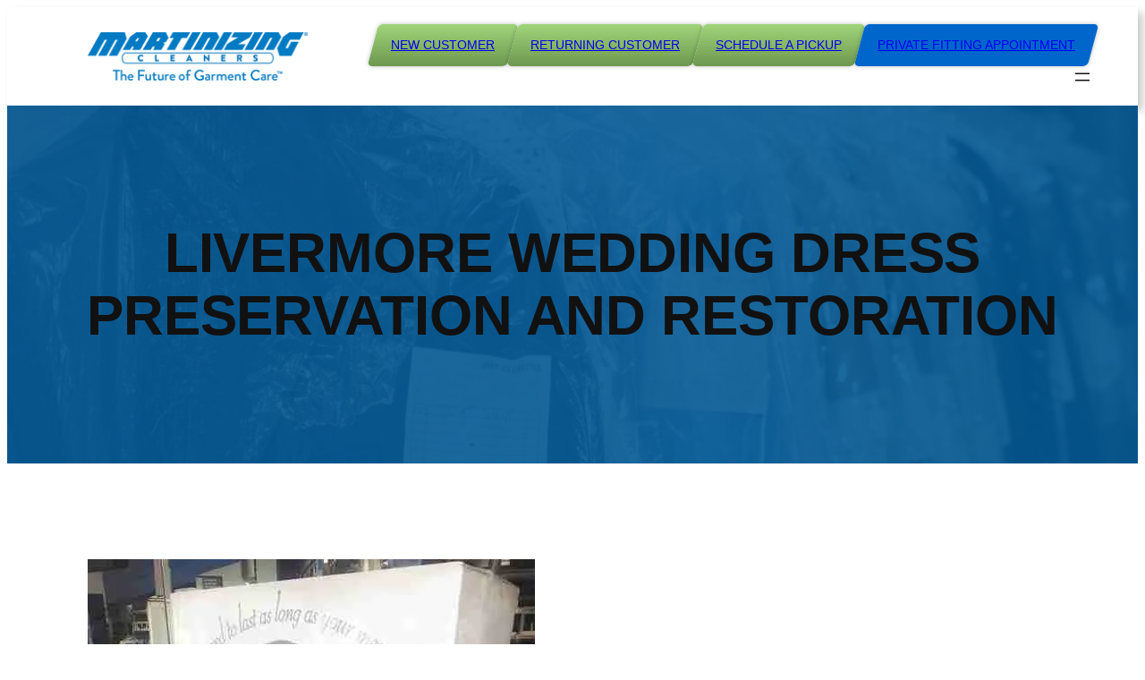

--- FILE ---
content_type: text/html; charset=UTF-8
request_url: https://drycleaningca.com/wedding-dress-preservation-livermore/
body_size: 46680
content:
<!DOCTYPE html>
<html lang="en-US">
<head>
<meta name="viewport" content="width=device-width, initial-scale=1.0">
<meta charset="UTF-8" />
<meta name='robots' content='index, follow, max-image-preview:large, max-snippet:-1, max-video-preview:-1' />
<meta property="og:locale" content="en_US" />
<meta property="og:type" content="article" />
<meta property="og:title" content="Livermore Wedding Dress Preservation And Restoration - Martinizing Cleaners" />
<meta property="og:description" content="MUSEUM-QUALITY WEDDING GOWN PRESERVATION AND RESTORATION Whether you want to restore or preserve that perfect wedding dress, the professionals at Martinizing Dry Cleaning can help. Our archival dry cleaning services provide museum-quality methods that keep your dress perfect for years to come! THE ARCHIVAL PROCESS Before placing your wedding gown in its archival chamber, it [&hellip;]" />
<meta property="og:url" content="https://drycleaningca.com/wedding-dress-preservation-livermore/" />
<meta property="og:site_name" content="Martinizing Cleaners" />
<meta property="article:publisher" content="https://www.facebook.com/MartinizingCleanersCorp/" />
<meta property="og:image" content="https://drycleaningca.com/wp-content/uploads/2025/05/Dry-Cleaning-Service-Page-Hero-Opt-Image.jpg" />
<meta property="og:image:width" content="1200" />
<meta property="og:image:height" content="801" />
<meta property="og:image:type" content="image/jpeg" />
<meta name="twitter:card" content="summary_large_image" />
<meta name="twitter:label1" content="Est. reading time" />
<meta name="twitter:data1" content="1 minute" />
<meta name="msapplication-TileImage" content="https://drycleaningca.com/wp-content/uploads/2025/05/Martinzinglogo2022.png" />


<style id='bv-critical-css'>.wp-block-image>a{display:inline-block}.wp-block-image img{box-sizing:border-box;height:auto;max-width:100%;vertical-align:bottom}.wp-block-button__link{align-content:center;box-sizing:border-box;display:inline-block;height:100%;text-align:center;word-break:break-word}.wp-block-buttons{box-sizing:border-box}.wp-block-buttons>.wp-block-button{display:inline-block;margin:0}.wp-block-buttons.is-content-justification-right{justify-content:flex-end}.wp-block-buttons.has-custom-font-size .wp-block-button__link{font-size:inherit}.wp-block-buttons .wp-block-button__link{width:100%}.wp-block-navigation .wp-block-navigation-item__label{overflow-wrap:break-word}.wp-block-navigation{position:relative;--navigation-layout-justification-setting:flex-start;--navigation-layout-direction:row;--navigation-layout-wrap:wrap;--navigation-layout-justify:flex-start;--navigation-layout-align:center}.wp-block-navigation ul{margin-bottom:0;margin-left:0;margin-top:0;padding-left:0}.wp-block-navigation ul,.wp-block-navigation ul li{list-style:none;padding:0}.wp-block-navigation .wp-block-navigation-item{align-items:center;background-color:inherit;display:flex;position:relative}.wp-block-navigation .wp-block-navigation-item__content{display:block}.wp-block-navigation .wp-block-navigation-item__content.wp-block-navigation-item__content{color:inherit}.wp-block-navigation .wp-block-navigation__submenu-icon{align-self:center;background-color:inherit;border:none;color:currentColor;display:inline-block;font-size:inherit;height:.6em;line-height:0;margin-left:.25em;padding:0;width:.6em}.wp-block-navigation .wp-block-navigation__submenu-icon svg{display:inline-block;stroke:currentColor;height:inherit;margin-top:.075em;width:inherit}.wp-block-navigation.items-justified-right{--navigation-layout-justification-setting:flex-end;--navigation-layout-justify:flex-end}.wp-block-navigation .has-child .wp-block-navigation__submenu-container{align-items:normal;background-color:inherit;color:inherit;display:flex;flex-direction:column;height:0;left:-1px;opacity:0;overflow:hidden;position:absolute;top:100%;visibility:hidden;width:0;z-index:2}.wp-block-navigation .has-child .wp-block-navigation__submenu-container>.wp-block-navigation-item>.wp-block-navigation-item__content{display:flex;flex-grow:1}.wp-block-navigation .has-child .wp-block-navigation__submenu-container .wp-block-navigation-item__content{margin:0}.wp-block-navigation-submenu{display:flex;position:relative}.wp-block-navigation-submenu .wp-block-navigation__submenu-icon svg{stroke:currentColor}.wp-block-navigation__container,.wp-block-navigation__responsive-close,.wp-block-navigation__responsive-container,.wp-block-navigation__responsive-container-content,.wp-block-navigation__responsive-dialog{gap:inherit}.wp-block-navigation.items-justified-right .wp-block-navigation__container .has-child .wp-block-navigation__submenu-container{left:auto;right:0}.wp-block-navigation.items-justified-right .wp-block-navigation__container .has-child .wp-block-navigation__submenu-container .wp-block-navigation__submenu-container{left:-1px;right:-1px}.wp-block-navigation:not(.has-background) .wp-block-navigation__submenu-container{background-color:#fff;border:1px solid #00000026}.wp-block-navigation:not(.has-text-color) .wp-block-navigation__submenu-container{color:#000}.wp-block-navigation__container{align-items:var(--navigation-layout-align,initial);display:flex;flex-direction:var(--navigation-layout-direction,initial);flex-wrap:var(--navigation-layout-wrap,wrap);justify-content:var(--navigation-layout-justify,initial);list-style:none;margin:0;padding-left:0}.wp-block-navigation__container:only-child{flex-grow:1}.wp-block-navigation__responsive-container{bottom:0;display:none;left:0;position:fixed;right:0;top:0}.wp-block-navigation__responsive-container .wp-block-navigation__responsive-container-content{align-items:var(--navigation-layout-align,initial);display:flex;flex-direction:var(--navigation-layout-direction,initial);flex-wrap:var(--navigation-layout-wrap,wrap);justify-content:var(--navigation-layout-justify,initial)}.wp-block-navigation__responsive-container-close,.wp-block-navigation__responsive-container-open{background:#0000;border:none;color:currentColor;margin:0;padding:0;text-transform:inherit;vertical-align:middle}.wp-block-navigation__responsive-container-close svg,.wp-block-navigation__responsive-container-open svg{fill:currentColor;display:block;height:24px;width:24px}.wp-block-navigation__responsive-container-open{display:flex}.wp-block-navigation__responsive-container-open.wp-block-navigation__responsive-container-open.wp-block-navigation__responsive-container-open{font-family:inherit;font-size:inherit;font-weight:inherit}.wp-block-navigation__responsive-container-close{position:absolute;right:0;top:0;z-index:2}.wp-block-navigation__responsive-container-close.wp-block-navigation__responsive-container-close.wp-block-navigation__responsive-container-close{font-family:inherit;font-size:inherit;font-weight:inherit}.wp-block-navigation__responsive-close{width:100%}.wp-block-navigation__responsive-dialog{position:relative}.wp-block-columns{align-items:normal!important;box-sizing:border-box;display:flex;flex-wrap:wrap!important}.wp-block-columns.are-vertically-aligned-center{align-items:center}@media (max-width:781px){.wp-block-columns:not(.is-not-stacked-on-mobile)>.wp-block-column{flex-basis:100%!important}}.wp-block-column{flex-grow:1;min-width:0;overflow-wrap:break-word;word-break:break-word}.wp-block-column.is-vertically-aligned-center{align-self:center}.wp-block-column.is-vertically-aligned-center{width:100%}.wp-block-group{box-sizing:border-box}.wp-block-post-title{box-sizing:border-box;word-break:break-word}.wp-block-cover{align-items:center;background-position:50%;box-sizing:border-box;display:flex;justify-content:center;min-height:430px;overflow:hidden;overflow:clip;padding:1em;position:relative}.wp-block-cover .has-background-dim:not([class*=-background-color]){background-color:#000}.wp-block-cover .wp-block-cover__background{bottom:0;left:0;opacity:.5;position:absolute;right:0;top:0}.wp-block-cover .wp-block-cover__background.has-background-dim.has-background-dim-90{opacity:.9}.wp-block-cover .wp-block-cover__inner-container{color:inherit;position:relative;width:100%}.wp-block-cover .wp-block-cover__image-background{border:none;bottom:0;box-shadow:none;height:100%;left:0;margin:0;max-height:none;max-width:none;object-fit:cover;outline:none;padding:0;position:absolute;right:0;top:0;width:100%}.wp-block-post-content{display:flow-root}:root{--wp-admin-theme-color:#007cba;--wp-admin-theme-color--rgb:0,124,186;--wp-admin-theme-color-darker-10:#006ba1;--wp-admin-theme-color-darker-10--rgb:0,107,161;--wp-admin-theme-color-darker-20:#005a87;--wp-admin-theme-color-darker-20--rgb:0,90,135;--wp-admin-border-width-focus:2px;--wp-block-synced-color:#7a00df;--wp-block-synced-color--rgb:122,0,223;--wp-bound-block-color:var(--wp-block-synced-color)}:root{--wp--preset--font-size--normal:16px;--wp--preset--font-size--huge:42px}.has-text-align-center{text-align:center}.items-justified-right{justify-content:flex-end}:root{--wp--preset--aspect-ratio--square: 1;--wp--preset--aspect-ratio--4-3: 4/3;--wp--preset--aspect-ratio--3-4: 3/4;--wp--preset--aspect-ratio--3-2: 3/2;--wp--preset--aspect-ratio--2-3: 2/3;--wp--preset--aspect-ratio--16-9: 16/9;--wp--preset--aspect-ratio--9-16: 9/16;--wp--preset--color--black: #000000;--wp--preset--color--cyan-bluish-gray: #abb8c3;--wp--preset--color--white: #ffffff;--wp--preset--color--pale-pink: #f78da7;--wp--preset--color--vivid-red: #cf2e2e;--wp--preset--color--luminous-vivid-orange: #ff6900;--wp--preset--color--luminous-vivid-amber: #fcb900;--wp--preset--color--light-green-cyan: #7bdcb5;--wp--preset--color--vivid-green-cyan: #00d084;--wp--preset--color--pale-cyan-blue: #8ed1fc;--wp--preset--color--vivid-cyan-blue: #0693e3;--wp--preset--color--vivid-purple: #9b51e0;--wp--preset--color--base: #FFFFFF;--wp--preset--color--contrast: #111111;--wp--preset--color--accent-1: #FFEE58;--wp--preset--color--accent-2: #F6CFF4;--wp--preset--color--accent-3: #503AA8;--wp--preset--color--accent-4: #686868;--wp--preset--color--accent-5: #FBFAF3;--wp--preset--color--accent-6: color-mix(in srgb, currentColor 20%, transparent);--wp--preset--color--custom-0878-b-9: #0878b9;--wp--preset--color--custom-eaa-800: #eaa800;--wp--preset--color--custom-14-a-3-f-5: #14a3f5;--wp--preset--color--custom-c-99000: #c99000;--wp--preset--color--custom-59-b-93-b: #59b93b;--wp--preset--color--custom-f-7-f-7-f-7: #f7f7f7;--wp--preset--color--custom-transparent: #00000000;--wp--preset--color--custom-044062: #044062;--wp--preset--color--custom-a-0-d-57-a: #a0d57a;--wp--preset--color--custom-9-ea-2-b-0: #9ea2b0;--wp--preset--color--custom-cccccc: #cccccc;--wp--preset--color--custom-f-7-f-7-f-7-1: #f7f7f7;--wp--preset--gradient--vivid-cyan-blue-to-vivid-purple: linear-gradient(135deg,rgba(6,147,227,1) 0%,rgb(155,81,224) 100%);--wp--preset--gradient--light-green-cyan-to-vivid-green-cyan: linear-gradient(135deg,rgb(122,220,180) 0%,rgb(0,208,130) 100%);--wp--preset--gradient--luminous-vivid-amber-to-luminous-vivid-orange: linear-gradient(135deg,rgba(252,185,0,1) 0%,rgba(255,105,0,1) 100%);--wp--preset--gradient--luminous-vivid-orange-to-vivid-red: linear-gradient(135deg,rgba(255,105,0,1) 0%,rgb(207,46,46) 100%);--wp--preset--gradient--very-light-gray-to-cyan-bluish-gray: linear-gradient(135deg,rgb(238,238,238) 0%,rgb(169,184,195) 100%);--wp--preset--gradient--cool-to-warm-spectrum: linear-gradient(135deg,rgb(74,234,220) 0%,rgb(151,120,209) 20%,rgb(207,42,186) 40%,rgb(238,44,130) 60%,rgb(251,105,98) 80%,rgb(254,248,76) 100%);--wp--preset--gradient--blush-light-purple: linear-gradient(135deg,rgb(255,206,236) 0%,rgb(152,150,240) 100%);--wp--preset--gradient--blush-bordeaux: linear-gradient(135deg,rgb(254,205,165) 0%,rgb(254,45,45) 50%,rgb(107,0,62) 100%);--wp--preset--gradient--luminous-dusk: linear-gradient(135deg,rgb(255,203,112) 0%,rgb(199,81,192) 50%,rgb(65,88,208) 100%);--wp--preset--gradient--pale-ocean: linear-gradient(135deg,rgb(255,245,203) 0%,rgb(182,227,212) 50%,rgb(51,167,181) 100%);--wp--preset--gradient--electric-grass: linear-gradient(135deg,rgb(202,248,128) 0%,rgb(113,206,126) 100%);--wp--preset--gradient--midnight: linear-gradient(135deg,rgb(2,3,129) 0%,rgb(40,116,252) 100%);--wp--preset--font-size--small: 0.875rem;--wp--preset--font-size--medium: clamp(1rem, 1rem + ((1vw - 0.2rem) * 0.196), 1.125rem);--wp--preset--font-size--large: clamp(1.125rem, 1.125rem + ((1vw - 0.2rem) * 0.392), 1.375rem);--wp--preset--font-size--x-large: clamp(1.75rem, 1.75rem + ((1vw - 0.2rem) * 0.392), 2rem);--wp--preset--font-size--xx-large: clamp(2.15rem, 2.15rem + ((1vw - 0.2rem) * 1.333), 3rem);--wp--preset--font-family--manrope: Manrope, sans-serif;--wp--preset--font-family--fira-code: "Fira Code", monospace;--wp--preset--font-family--teko: Teko, sans-serif;--wp--preset--font-family--inter: Inter, sans-serif;--wp--preset--font-family--montserrat: Montserrat, sans-serif;--wp--preset--spacing--20: 10px;--wp--preset--spacing--30: 20px;--wp--preset--spacing--40: 30px;--wp--preset--spacing--50: clamp(30px, 5vw, 50px);--wp--preset--spacing--60: clamp(30px, 7vw, 70px);--wp--preset--spacing--70: clamp(50px, 7vw, 90px);--wp--preset--spacing--80: clamp(70px, 10vw, 140px);--wp--preset--shadow--natural: 6px 6px 9px rgba(0, 0, 0, 0.2);--wp--preset--shadow--deep: 12px 12px 50px rgba(0, 0, 0, 0.4);--wp--preset--shadow--sharp: 6px 6px 0px rgba(0, 0, 0, 0.2);--wp--preset--shadow--outlined: 6px 6px 0px -3px rgba(255, 255, 255, 1), 6px 6px rgba(0, 0, 0, 1);--wp--preset--shadow--crisp: 6px 6px 0px rgba(0, 0, 0, 1)}:root{--wp--style--global--content-size: 645px;--wp--style--global--wide-size: 1340px}.wp-site-blocks{padding-top:var(--wp--style--root--padding-top);padding-bottom:var(--wp--style--root--padding-bottom)}.has-global-padding{padding-right:var(--wp--style--root--padding-right);padding-left:var(--wp--style--root--padding-left)}.has-global-padding>.alignfull{margin-right:calc(var(--wp--style--root--padding-right) * -1);margin-left:calc(var(--wp--style--root--padding-left) * -1)}:root{--wp--style--block-gap: 1.2rem}.is-layout-constrained>.alignwide{max-width:var(--wp--style--global--wide-size)}body .is-layout-flex{display:flex}.is-layout-flex{flex-wrap:wrap;align-items:center}body{background-color:var(--wp--preset--color--base);color:var(--wp--preset--color--contrast);font-family:var(--wp--preset--font-family--montserrat);font-size:var(--wp--preset--font-size--medium);font-style:normal;font-weight:400;letter-spacing:0px;line-height:1.4;--wp--style--root--padding-top: 0px;--wp--style--root--padding-right: var(--wp--preset--spacing--50);--wp--style--root--padding-bottom: 0px;--wp--style--root--padding-left: var(--wp--preset--spacing--50)}h1{font-style:normal;font-weight:400;letter-spacing:-0.1px;line-height:1.125}h1{font-size:var(--wp--preset--font-size--xx-large);font-style:normal;font-weight:700;text-transform:uppercase}.has-base-background-color{background-color:var(--wp--preset--color--base)!important}.has-custom-transparent-background-color{background-color:var(--wp--preset--color--custom-transparent)!important}.has-small-font-size{font-size:var(--wp--preset--font-size--small)!important}.has-manrope-font-family{font-family:var(--wp--preset--font-family--manrope)!important}.has-montserrat-font-family{font-family:var(--wp--preset--font-family--montserrat)!important}.wp-block-button.is-style-fill::after{z-index:1;content:'';display:block;position:absolute;top:0;right:0;bottom:0;left:0;transform:skewX(-15deg);box-shadow:0 0 5px 0 rgba(0,0,0,0.25);border-radius:5px;background:#93cede;background:linear-gradient(to bottom,#A0D57A 0%,#6e9850 100%)}.wp-block-button.is-style-fill.btn-v3::after{background:linear-gradient(to bottom,#0066cc 0%,#0066cc 100%)}.wp-block-button.is-style-fill a,.wp-element-button{z-index:9;position:relative}.wp-block-button.is-style-fill{position:relative}.wp-block-cover{overflow:visible!important}.wp-block-navigation.items-justified-right .wp-block-navigation__container .has-child .wp-block-navigation__submenu-container{width:300px;z-index:99}@media all and (max-width:479px){.header-btn{justify-content:center!important}.header-btn .wp-block-button.is-style-fill{width:100%}}.wp-container-core-buttons-is-layout-30af2ff6{justify-content:flex-end}.wp-container-core-navigation-is-layout-d445cf74{justify-content:flex-end}.wp-container-core-columns-is-layout-28f84493{flex-wrap:nowrap}.wp-container-core-group-is-layout-8f172dd2>.alignwide{max-width:1300px}a{text-decoration-thickness:1px!important;text-underline-offset:.1em}.wp-block-navigation .wp-block-navigation-submenu .wp-block-navigation-item:not(:last-child){margin-bottom:3px}.wp-block-navigation .wp-block-navigation-item .wp-block-navigation-item__content{outline-offset:4px}.wp-block-navigation .wp-block-navigation-item ul.wp-block-navigation__submenu-container .wp-block-navigation-item__content{outline-offset:0}h1{text-wrap:pretty}</style>

<script id="bv-dl-styles-list" data-cfasync="false" bv-exclude="true">
var linkStyleAttrs = [{"attrs":{"rel":"stylesheet","id":"wp-block-navigation-css","href":"https:\/\/drycleaningca.com\/wp-includes\/blocks\/navigation\/style.min.css?ver=6.8.3","media":"all"},"bv_unique_id":"gPsLshphwKQVYzQTyogK"},{"attrs":{"rel":"stylesheet","id":"wp-block-cover-css","href":"https:\/\/drycleaningca.com\/wp-includes\/blocks\/cover\/style.min.css?ver=6.8.3","media":"all"},"bv_unique_id":"HGyePriCKVSgfNSCXMsR"},{"attrs":{"rel":"stylesheet","id":"wp-block-social-links-css","href":"https:\/\/drycleaningca.com\/wp-includes\/blocks\/social-links\/style.min.css?ver=6.8.3","media":"all"},"bv_unique_id":"1xssUsFQGVMTRnRgG812"},{"attrs":{"rel":"stylesheet","id":"twentytwentyfive-style-css","href":"https:\/\/drycleaningca.com\/wp-content\/uploads\/al_opt_content\/CSS\/drycleaningca.com\/688a66f5c6af5a8a2854e84a\/688a66f5c6af5a8a2854e84a-170ee56e685a7f2100c8b99ecd17cd93.css","media":"all"},"bv_unique_id":"EkMIcAnvCbJYfrhgguzP"}];
</script>
<script id="bv-lazyload-images" data-cfasync="false" bv-exclude="true">var __defProp=Object.defineProperty;var __name=(target,value)=>__defProp(target,"name",{value,configurable:!0});var bv_lazyload_event_listener="load",bv_lazyload_events=["mousemove","click","keydown","wheel","touchmove","touchend"],bv_use_srcset_attr=!1,bv_style_observer,img_observer,picture_lazy_observer;bv_lazyload_event_listener=="load"?window.addEventListener("load",event=>{handle_lazyload_images()}):bv_lazyload_event_listener=="readystatechange"&&document.addEventListener("readystatechange",event=>{document.readyState==="interactive"&&handle_lazyload_images()});function add_lazyload_image_event_listeners(handle_lazyload_images2){bv_lazyload_events.forEach(function(event){document.addEventListener(event,handle_lazyload_images2,!0)})}__name(add_lazyload_image_event_listeners,"add_lazyload_image_event_listeners");function remove_lazyload_image_event_listeners(){bv_lazyload_events.forEach(function(event){document.removeEventListener(event,handle_lazyload_images,!0)})}__name(remove_lazyload_image_event_listeners,"remove_lazyload_image_event_listeners");function bv_replace_lazyloaded_image_url(element2){let src_value=element2.getAttribute("bv-data-src"),srcset_value=element2.getAttribute("bv-data-srcset"),currentSrc=element2.getAttribute("src");currentSrc&&currentSrc.startsWith("data:image/svg+xml")&&(bv_use_srcset_attr&&srcset_value&&element2.setAttribute("srcset",srcset_value),src_value&&element2.setAttribute("src",src_value))}__name(bv_replace_lazyloaded_image_url,"bv_replace_lazyloaded_image_url");function bv_replace_inline_style_image_url(element2){let bv_style_attr=element2.getAttribute("bv-data-style");if(console.log(bv_style_attr),bv_style_attr){let currentStyles=element2.getAttribute("style")||"",newStyle=currentStyles+(currentStyles?";":"")+bv_style_attr;element2.setAttribute("style",newStyle)}else console.log("BV_STYLE_ATTRIBUTE_NOT_FOUND : "+entry)}__name(bv_replace_inline_style_image_url,"bv_replace_inline_style_image_url");function handleLazyloadImages(entries){entries.map(entry2=>{entry2.isIntersecting&&(bv_replace_lazyloaded_image_url(entry2.target),img_observer.unobserve(entry2.target))})}__name(handleLazyloadImages,"handleLazyloadImages");function handleOnscreenInlineStyleImages(entries){entries.map(entry2=>{entry2.isIntersecting&&(bv_replace_inline_style_image_url(entry2.target),bv_style_observer.unobserve(entry2.target))})}__name(handleOnscreenInlineStyleImages,"handleOnscreenInlineStyleImages");function handlePictureTags(entries){entries.map(entry2=>{entry2.isIntersecting&&(bv_replace_picture_tag_url(entry2.target),picture_lazy_observer.unobserve(entry2.target))})}__name(handlePictureTags,"handlePictureTags");function bv_replace_picture_tag_url(element2){const child_elements=element2.children;for(let i=0;i<child_elements.length;i++){let child_elem=child_elements[i],_srcset=child_elem.getAttribute("bv-data-srcset"),_src=child_elem.getAttribute("bv-data-src");_srcset&&child_elem.setAttribute("srcset",_srcset),_src&&child_elem.setAttribute("src",_src),bv_replace_picture_tag_url(child_elem)}}__name(bv_replace_picture_tag_url,"bv_replace_picture_tag_url"),"IntersectionObserver"in window&&(bv_style_observer=new IntersectionObserver(handleOnscreenInlineStyleImages),img_observer=new IntersectionObserver(handleLazyloadImages),picture_lazy_observer=new IntersectionObserver(handlePictureTags));function handle_lazyload_images(){"IntersectionObserver"in window?(document.querySelectorAll(".bv-lazyload-bg-style").forEach(target_element=>{bv_style_observer.observe(target_element)}),document.querySelectorAll(".bv-lazyload-tag-img").forEach(img_element=>{img_observer.observe(img_element)}),document.querySelectorAll(".bv-lazyload-picture").forEach(picture_element=>{picture_lazy_observer.observe(picture_element)})):(document.querySelectorAll(".bv-lazyload-bg-style").forEach(target_element=>{bv_replace_inline_style_image_url(target_element)}),document.querySelectorAll(".bv-lazyload-tag-img").forEach(target_element=>{bv_replace_lazyloaded_image_url(target_element)}),document.querySelectorAll(".bv-lazyload-picture").forEach(picture_element=>{bv_replace_picture_tag_url(element)}))}__name(handle_lazyload_images,"handle_lazyload_images");
</script>

<script id="bv-dl-scripts-list" data-cfasync="false" bv-exclude="true">
var scriptAttrs = [{"attrs":{"defer":true,"data-cfasync":"false","bv_inline_delayed":true,"type":"text\/javascript","async":false},"bv_unique_id":"46rKbqA4cdtz3jYj6mvx","reference":0},{"attrs":{"type":"module","src":"https:\/\/drycleaningca.com\/wp-content\/uploads\/al_opt_content\/SCRIPT\/drycleaningca.com\/.\/wp-includes\/js\/dist\/script-modules\/block-library\/navigation\/68e799dcc6af5ae41b96e5a3\/68e799dcc6af5ae41b96e5a3-39b6679f083c89806ae1dab66a6b1f83_view.min.js?ver=61572d447d60c0aa5240","id":"@wordpress\/block-library\/navigation\/view-js-module","defer":true,"data-cfasync":"false","async":false,"bv_inline_delayed":false},"bv_unique_id":"Kp1tNRF98wqOGwvQhizG","reference":1},{"attrs":{"src":"https:\/\/www.googletagmanager.com\/gtag\/js?id=G-GCVZV4GS9C","defer":true,"data-cfasync":"false","async":false,"bv_inline_delayed":false},"bv_unique_id":"Jm85fDehw6niHs953bQ0","reference":2},{"attrs":{"defer":true,"data-cfasync":"false","bv_inline_delayed":true,"type":"text\/javascript","async":false},"bv_unique_id":"ZghnS9eBQA4mlLfIRnxh","reference":3},{"attrs":{"id":"wp-block-template-skip-link-js-after","defer":true,"data-cfasync":"false","bv_inline_delayed":true,"type":"text\/javascript","async":false},"bv_unique_id":"vFjkGOHnrWx6rQpkadCH","reference":4},{"attrs":{"src":"data:text\/javascript;base64, [base64]","id":"bv-trigger-listener","type":"text\/javascript","defer":true,"async":false},"bv_unique_id":"d6fe9c24159ed4a27d224d91c70f8fdc","reference":100000000}];
</script>
<script id="bv-web-worker" type="javascript/worker" data-cfasync="false" bv-exclude="true">var __defProp=Object.defineProperty;var __name=(target,value)=>__defProp(target,"name",{value,configurable:!0});self.onmessage=function(e){var counter=e.data.fetch_urls.length;e.data.fetch_urls.forEach(function(fetch_url){loadUrl(fetch_url,function(){console.log("DONE: "+fetch_url),counter=counter-1,counter===0&&self.postMessage({status:"SUCCESS"})})})};async function loadUrl(fetch_url,callback){try{var request=new Request(fetch_url,{mode:"no-cors",redirect:"follow"});await fetch(request),callback()}catch(fetchError){console.log("Fetch Error loading URL:",fetchError);try{var xhr=new XMLHttpRequest;xhr.onerror=callback,xhr.onload=callback,xhr.responseType="blob",xhr.open("GET",fetch_url,!0),xhr.send()}catch(xhrError){console.log("XHR Error loading URL:",xhrError),callback()}}}__name(loadUrl,"loadUrl");
</script>
<script id="bv-web-worker-handler" data-cfasync="false" bv-exclude="true">var __defProp=Object.defineProperty;var __name=(target,value)=>__defProp(target,"name",{value,configurable:!0});if(typeof scriptAttrs<"u"&&Array.isArray(scriptAttrs)&&scriptAttrs.length>0){const lastElement=scriptAttrs[scriptAttrs.length-1];if(lastElement.attrs&&lastElement.attrs.id==="bv-trigger-listener"){var bv_custom_ready_state_value="loading";Object.defineProperty(document,"readyState",{get:__name(function(){return bv_custom_ready_state_value},"get"),set:__name(function(){},"set")})}}if(typeof scriptAttrs>"u"||!Array.isArray(scriptAttrs))var scriptAttrs=[];if(typeof linkStyleAttrs>"u"||!Array.isArray(linkStyleAttrs))var linkStyleAttrs=[];var js_dom_loaded=!1;document.addEventListener("DOMContentLoaded",()=>{js_dom_loaded=!0});const EVENTS=["mousemove","click","keydown","wheel","touchmove","touchend"];var scriptUrls=[],styleUrls=[],bvEventCalled=!1,workerFinished=!1,functionExec=!1;scriptAttrs.forEach((scriptAttr,index)=>{scriptAttr.attrs.src&&!scriptAttr.attrs.src.includes("data:text/javascript")&&(scriptUrls[index]=scriptAttr.attrs.src)}),linkStyleAttrs.forEach((linkAttr,index)=>{styleUrls[index]=linkAttr.attrs.href});var fetchUrls=styleUrls.concat(scriptUrls);function addEventListeners(bvEventHandler2){EVENTS.forEach(function(event){document.addEventListener(event,bvEventFired,!0),document.addEventListener(event,bvEventHandler2,!0)})}__name(addEventListeners,"addEventListeners");function removeEventListeners(){EVENTS.forEach(function(event){document.removeEventListener(event,bvEventHandler,!0)})}__name(removeEventListeners,"removeEventListeners");function bvEventFired(){bvEventCalled||(bvEventCalled=!0,workerFinished=!0)}__name(bvEventFired,"bvEventFired");function bvGetElement(attributes,element){Object.keys(attributes).forEach(function(attr){attr==="async"?element.async=attributes[attr]:attr==="innerHTML"?element.innerHTML=atob(attributes[attr]):element.setAttribute(attr,attributes[attr])})}__name(bvGetElement,"bvGetElement");function bvAddElement(attr,element){var attributes=attr.attrs;if(attributes.bv_inline_delayed){let bvScriptId=attr.bv_unique_id,bvScriptElement=document.querySelector("[bv_unique_id='"+bvScriptId+"']");bvScriptElement?(!attributes.innerHTML&&!attributes.src&&bvScriptElement.textContent.trim()!==""&&(attributes.src="data:text/javascript;base64, "+btoa(unescape(encodeURIComponent(bvScriptElement.textContent)))),bvGetElement(attributes,element),bvScriptElement.after(element)):console.log(`Script not found for ${bvScriptId}`)}else{bvGetElement(attributes,element);var templateId=attr.bv_unique_id,targetElement=document.querySelector("[id='"+templateId+"']");targetElement&&targetElement.after(element)}}__name(bvAddElement,"bvAddElement");function bvEventHandler(){if(console.log("EVENT FIRED"),js_dom_loaded&&bvEventCalled&&workerFinished&&!functionExec){functionExec=!0;const bv_style_elements=document.querySelectorAll('style[type="bv_inline_delayed_css"], template[id]');bv_custom_ready_state_value==="loading"&&(bv_custom_ready_state_value="interactive"),bv_style_elements.forEach(element=>{if(element.tagName.toLowerCase()==="style"){var new_style=document.createElement("style");new_style.type="text/css",new_style.textContent=element.textContent,element.after(new_style),new_style.parentNode?element.remove():console.log("PARENT NODE NOT FOUND")}else if(element.tagName.toLowerCase()==="template"){var templateId=element.id,linkStyleAttr=linkStyleAttrs.find(attr=>attr.bv_unique_id===templateId);if(linkStyleAttr){var link=document.createElement("link");bvAddElement(linkStyleAttr,link),element.parentNode&&element.parentNode.replaceChild(link,element),console.log("EXTERNAL STYLE ADDED")}else console.log(`No linkStyleAttr found for template ID ${templateId}`)}}),linkStyleAttrs.forEach((linkStyleAttr,index)=>{console.log("STYLE ADDED");var element=document.createElement("link");bvAddElement(linkStyleAttr,element)}),scriptAttrs.forEach((scriptAttr,index)=>{console.log("JS ADDED");var element=document.createElement("script");bvAddElement(scriptAttr,element)}),removeEventListeners()}}__name(bvEventHandler,"bvEventHandler"),addEventListeners(bvEventHandler);var requestObject=window.URL||window.webkitURL,bvWorker=new Worker(requestObject.createObjectURL(new Blob([document.getElementById("bv-web-worker").textContent],{type:"text/javascript"})));bvWorker.onmessage=function(e){e.data.status==="SUCCESS"&&(console.log("WORKER_FINISHED"),workerFinished=!0,bvEventHandler())};var bv_load_event_fired=!1;addEventListener("load",()=>{bvEventHandler(),bv_call_fetch_urls(),bv_load_event_fired=!0});function bv_call_fetch_urls(){!bv_load_event_fired&&!workerFinished&&(bvWorker.postMessage({fetch_urls:fetchUrls}),bv_initiate_worker_timer())}__name(bv_call_fetch_urls,"bv_call_fetch_urls"),setTimeout(function(){bv_call_fetch_urls()},5e3);function bv_initiate_worker_timer(){setTimeout(function(){workerFinished||(console.log("WORKER_TIMEDOUT"),workerFinished=!0,bvWorker.terminate()),bvEventHandler()},4e3)}__name(bv_initiate_worker_timer,"bv_initiate_worker_timer");
</script>

	
	

	<style type="bv_inline_delayed_css">img:is([sizes="auto" i], [sizes^="auto," i]) { contain-intrinsic-size: 3000px 1500px }</style>
	
	
	<link rel="canonical" href="https://drycleaningca.com/wedding-dress-preservation-livermore/" />
	
	
	
	
	
	
	
	
	
	
	
	
	
	
	<script type="application/ld+json" class="yoast-schema-graph">{"@context":"https://schema.org","@graph":[{"@type":"WebPage","@id":"https://drycleaningca.com/wedding-dress-preservation-livermore/","url":"https://drycleaningca.com/wedding-dress-preservation-livermore/","name":"Livermore Wedding Dress Preservation And Restoration - Martinizing Cleaners","isPartOf":{"@id":"https://drycleaningca.com/#website"},"primaryImageOfPage":{"@id":"https://drycleaningca.com/wedding-dress-preservation-livermore/#primaryimage"},"image":{"@id":"https://drycleaningca.com/wedding-dress-preservation-livermore/#primaryimage"},"thumbnailUrl":"https://drycleaningca.com/wp-content/uploads/2025/05/Dry-Cleaning-Service-Page-Hero-Opt-Image-1024x684.jpg","datePublished":"2025-07-08T19:13:14+00:00","breadcrumb":{"@id":"https://drycleaningca.com/wedding-dress-preservation-livermore/#breadcrumb"},"inLanguage":"en-US","potentialAction":[{"@type":"ReadAction","target":["https://drycleaningca.com/wedding-dress-preservation-livermore/"]}]},{"@type":"ImageObject","inLanguage":"en-US","@id":"https://drycleaningca.com/wedding-dress-preservation-livermore/#primaryimage","url":"https://drycleaningca.com/wp-content/uploads/2025/05/Dry-Cleaning-Service-Page-Hero-Opt-Image.jpg","contentUrl":"https://drycleaningca.com/wp-content/uploads/2025/05/Dry-Cleaning-Service-Page-Hero-Opt-Image.jpg","width":1200,"height":801},{"@type":"BreadcrumbList","@id":"https://drycleaningca.com/wedding-dress-preservation-livermore/#breadcrumb","itemListElement":[{"@type":"ListItem","position":1,"name":"Home","item":"https://drycleaningca.com/"},{"@type":"ListItem","position":2,"name":"Livermore Wedding Dress Preservation And Restoration"}]},{"@type":"WebSite","@id":"https://drycleaningca.com/#website","url":"https://drycleaningca.com/","name":"Martinizing Cleaners","description":"","publisher":{"@id":"https://drycleaningca.com/#organization"},"potentialAction":[{"@type":"SearchAction","target":{"@type":"EntryPoint","urlTemplate":"https://drycleaningca.com/?s={search_term_string}"},"query-input":{"@type":"PropertyValueSpecification","valueRequired":true,"valueName":"search_term_string"}}],"inLanguage":"en-US"},{"@type":"Organization","@id":"https://drycleaningca.com/#organization","name":"Martinizing Cleaners","url":"https://drycleaningca.com/","logo":{"@type":"ImageObject","inLanguage":"en-US","@id":"https://drycleaningca.com/#/schema/logo/image/","url":"https://drycleaningca.com/wp-content/uploads/2025/05/Martinzinglogo2022.png","contentUrl":"https://drycleaningca.com/wp-content/uploads/2025/05/Martinzinglogo2022.png","width":500,"height":110,"caption":"Martinizing Cleaners"},"image":{"@id":"https://drycleaningca.com/#/schema/logo/image/"},"sameAs":["https://www.facebook.com/MartinizingCleanersCorp/"]}]}</script>
	


<title>Livermore Wedding Dress Preservation And Restoration - Martinizing Cleaners</title>
<link rel="alternate" type="application/rss+xml" title="Martinizing Cleaners &raquo; Feed" href="https://drycleaningca.com/feed/" />
<link rel="alternate" type="application/rss+xml" title="Martinizing Cleaners &raquo; Comments Feed" href="https://drycleaningca.com/comments/feed/" />
<script type="bv_inline_delayed_js" bv_unique_id="46rKbqA4cdtz3jYj6mvx" defer="1" data-cfasync="false" bv_inline_delayed="1" async="">window._wpemojiSettings = {"baseUrl":"https:\/\/s.w.org\/images\/core\/emoji\/16.0.1\/72x72\/","ext":".png","svgUrl":"https:\/\/s.w.org\/images\/core\/emoji\/16.0.1\/svg\/","svgExt":".svg","source":{"concatemoji":"https:\/\/drycleaningca.com\/wp-includes\/js\/wp-emoji-release.min.js?ver=6.8.3"}};
/*! This file is auto-generated */
!function(s,n){var o,i,e;function c(e){try{var t={supportTests:e,timestamp:(new Date).valueOf()};sessionStorage.setItem(o,JSON.stringify(t))}catch(e){}}function p(e,t,n){e.clearRect(0,0,e.canvas.width,e.canvas.height),e.fillText(t,0,0);var t=new Uint32Array(e.getImageData(0,0,e.canvas.width,e.canvas.height).data),a=(e.clearRect(0,0,e.canvas.width,e.canvas.height),e.fillText(n,0,0),new Uint32Array(e.getImageData(0,0,e.canvas.width,e.canvas.height).data));return t.every(function(e,t){return e===a[t]})}function u(e,t){e.clearRect(0,0,e.canvas.width,e.canvas.height),e.fillText(t,0,0);for(var n=e.getImageData(16,16,1,1),a=0;a<n.data.length;a++)if(0!==n.data[a])return!1;return!0}function f(e,t,n,a){switch(t){case"flag":return n(e,"\ud83c\udff3\ufe0f\u200d\u26a7\ufe0f","\ud83c\udff3\ufe0f\u200b\u26a7\ufe0f")?!1:!n(e,"\ud83c\udde8\ud83c\uddf6","\ud83c\udde8\u200b\ud83c\uddf6")&&!n(e,"\ud83c\udff4\udb40\udc67\udb40\udc62\udb40\udc65\udb40\udc6e\udb40\udc67\udb40\udc7f","\ud83c\udff4\u200b\udb40\udc67\u200b\udb40\udc62\u200b\udb40\udc65\u200b\udb40\udc6e\u200b\udb40\udc67\u200b\udb40\udc7f");case"emoji":return!a(e,"\ud83e\udedf")}return!1}function g(e,t,n,a){var r="undefined"!=typeof WorkerGlobalScope&&self instanceof WorkerGlobalScope?new OffscreenCanvas(300,150):s.createElement("canvas"),o=r.getContext("2d",{willReadFrequently:!0}),i=(o.textBaseline="top",o.font="600 32px Arial",{});return e.forEach(function(e){i[e]=t(o,e,n,a)}),i}function t(e){var t=s.createElement("script");t.src=e,t.defer=!0,s.head.appendChild(t)}"undefined"!=typeof Promise&&(o="wpEmojiSettingsSupports",i=["flag","emoji"],n.supports={everything:!0,everythingExceptFlag:!0},e=new Promise(function(e){s.addEventListener("DOMContentLoaded",e,{once:!0})}),new Promise(function(t){var n=function(){try{var e=JSON.parse(sessionStorage.getItem(o));if("object"==typeof e&&"number"==typeof e.timestamp&&(new Date).valueOf()<e.timestamp+604800&&"object"==typeof e.supportTests)return e.supportTests}catch(e){}return null}();if(!n){if("undefined"!=typeof Worker&&"undefined"!=typeof OffscreenCanvas&&"undefined"!=typeof URL&&URL.createObjectURL&&"undefined"!=typeof Blob)try{var e="postMessage("+g.toString()+"("+[JSON.stringify(i),f.toString(),p.toString(),u.toString()].join(",")+"));",a=new Blob([e],{type:"text/javascript"}),r=new Worker(URL.createObjectURL(a),{name:"wpTestEmojiSupports"});return void(r.onmessage=function(e){c(n=e.data),r.terminate(),t(n)})}catch(e){}c(n=g(i,f,p,u))}t(n)}).then(function(e){for(var t in e)n.supports[t]=e[t],n.supports.everything=n.supports.everything&&n.supports[t],"flag"!==t&&(n.supports.everythingExceptFlag=n.supports.everythingExceptFlag&&n.supports[t]);n.supports.everythingExceptFlag=n.supports.everythingExceptFlag&&!n.supports.flag,n.DOMReady=!1,n.readyCallback=function(){n.DOMReady=!0}}).then(function(){return e}).then(function(){var e;n.supports.everything||(n.readyCallback(),(e=n.source||{}).concatemoji?t(e.concatemoji):e.wpemoji&&e.twemoji&&(t(e.twemoji),t(e.wpemoji)))}))}((window,document),window._wpemojiSettings);</script>
<style id='wp-block-image-inline-css' type="bv_inline_delayed_css">
.wp-block-image>a,.wp-block-image>figure>a{display:inline-block}.wp-block-image img{box-sizing:border-box;height:auto;max-width:100%;vertical-align:bottom}@media not (prefers-reduced-motion){.wp-block-image img.hide{visibility:hidden}.wp-block-image img.show{animation:show-content-image .4s}}.wp-block-image[style*=border-radius] img,.wp-block-image[style*=border-radius]>a{border-radius:inherit}.wp-block-image.has-custom-border img{box-sizing:border-box}.wp-block-image.aligncenter{text-align:center}.wp-block-image.alignfull>a,.wp-block-image.alignwide>a{width:100%}.wp-block-image.alignfull img,.wp-block-image.alignwide img{height:auto;width:100%}.wp-block-image .aligncenter,.wp-block-image .alignleft,.wp-block-image .alignright,.wp-block-image.aligncenter,.wp-block-image.alignleft,.wp-block-image.alignright{display:table}.wp-block-image .aligncenter>figcaption,.wp-block-image .alignleft>figcaption,.wp-block-image .alignright>figcaption,.wp-block-image.aligncenter>figcaption,.wp-block-image.alignleft>figcaption,.wp-block-image.alignright>figcaption{caption-side:bottom;display:table-caption}.wp-block-image .alignleft{float:left;margin:.5em 1em .5em 0}.wp-block-image .alignright{float:right;margin:.5em 0 .5em 1em}.wp-block-image .aligncenter{margin-left:auto;margin-right:auto}.wp-block-image :where(figcaption){margin-bottom:1em;margin-top:.5em}.wp-block-image.is-style-circle-mask img{border-radius:9999px}@supports ((-webkit-mask-image:none) or (mask-image:none)) or (-webkit-mask-image:none){.wp-block-image.is-style-circle-mask img{border-radius:0;-webkit-mask-image:url('data:image/svg+xml;utf8,<svg viewBox="0 0 100 100" xmlns="http://www.w3.org/2000/svg"><circle cx="50" cy="50" r="50"/></svg>');mask-image:url('data:image/svg+xml;utf8,<svg viewBox="0 0 100 100" xmlns="http://www.w3.org/2000/svg"><circle cx="50" cy="50" r="50"/></svg>');mask-mode:alpha;-webkit-mask-position:center;mask-position:center;-webkit-mask-repeat:no-repeat;mask-repeat:no-repeat;-webkit-mask-size:contain;mask-size:contain}}:root :where(.wp-block-image.is-style-rounded img,.wp-block-image .is-style-rounded img){border-radius:9999px}.wp-block-image figure{margin:0}.wp-lightbox-container{display:flex;flex-direction:column;position:relative}.wp-lightbox-container img{cursor:zoom-in}.wp-lightbox-container img:hover+button{opacity:1}.wp-lightbox-container button{align-items:center;-webkit-backdrop-filter:blur(16px) saturate(180%);backdrop-filter:blur(16px) saturate(180%);background-color:#5a5a5a40;border:none;border-radius:4px;cursor:zoom-in;display:flex;height:20px;justify-content:center;opacity:0;padding:0;position:absolute;right:16px;text-align:center;top:16px;width:20px;z-index:100}@media not (prefers-reduced-motion){.wp-lightbox-container button{transition:opacity .2s ease}}.wp-lightbox-container button:focus-visible{outline:3px auto #5a5a5a40;outline:3px auto -webkit-focus-ring-color;outline-offset:3px}.wp-lightbox-container button:hover{cursor:pointer;opacity:1}.wp-lightbox-container button:focus{opacity:1}.wp-lightbox-container button:focus,.wp-lightbox-container button:hover,.wp-lightbox-container button:not(:hover):not(:active):not(.has-background){background-color:#5a5a5a40;border:none}.wp-lightbox-overlay{box-sizing:border-box;cursor:zoom-out;height:100vh;left:0;overflow:hidden;position:fixed;top:0;visibility:hidden;width:100%;z-index:100000}.wp-lightbox-overlay .close-button{align-items:center;cursor:pointer;display:flex;justify-content:center;min-height:40px;min-width:40px;padding:0;position:absolute;right:calc(env(safe-area-inset-right) + 16px);top:calc(env(safe-area-inset-top) + 16px);z-index:5000000}.wp-lightbox-overlay .close-button:focus,.wp-lightbox-overlay .close-button:hover,.wp-lightbox-overlay .close-button:not(:hover):not(:active):not(.has-background){background:none;border:none}.wp-lightbox-overlay .lightbox-image-container{height:var(--wp--lightbox-container-height);left:50%;overflow:hidden;position:absolute;top:50%;transform:translate(-50%,-50%);transform-origin:top left;width:var(--wp--lightbox-container-width);z-index:9999999999}.wp-lightbox-overlay .wp-block-image{align-items:center;box-sizing:border-box;display:flex;height:100%;justify-content:center;margin:0;position:relative;transform-origin:0 0;width:100%;z-index:3000000}.wp-lightbox-overlay .wp-block-image img{height:var(--wp--lightbox-image-height);min-height:var(--wp--lightbox-image-height);min-width:var(--wp--lightbox-image-width);width:var(--wp--lightbox-image-width)}.wp-lightbox-overlay .wp-block-image figcaption{display:none}.wp-lightbox-overlay button{background:none;border:none}.wp-lightbox-overlay .scrim{background-color:#fff;height:100%;opacity:.9;position:absolute;width:100%;z-index:2000000}.wp-lightbox-overlay.active{visibility:visible}@media not (prefers-reduced-motion){.wp-lightbox-overlay.active{animation:turn-on-visibility .25s both}.wp-lightbox-overlay.active img{animation:turn-on-visibility .35s both}.wp-lightbox-overlay.show-closing-animation:not(.active){animation:turn-off-visibility .35s both}.wp-lightbox-overlay.show-closing-animation:not(.active) img{animation:turn-off-visibility .25s both}.wp-lightbox-overlay.zoom.active{animation:none;opacity:1;visibility:visible}.wp-lightbox-overlay.zoom.active .lightbox-image-container{animation:lightbox-zoom-in .4s}.wp-lightbox-overlay.zoom.active .lightbox-image-container img{animation:none}.wp-lightbox-overlay.zoom.active .scrim{animation:turn-on-visibility .4s forwards}.wp-lightbox-overlay.zoom.show-closing-animation:not(.active){animation:none}.wp-lightbox-overlay.zoom.show-closing-animation:not(.active) .lightbox-image-container{animation:lightbox-zoom-out .4s}.wp-lightbox-overlay.zoom.show-closing-animation:not(.active) .lightbox-image-container img{animation:none}.wp-lightbox-overlay.zoom.show-closing-animation:not(.active) .scrim{animation:turn-off-visibility .4s forwards}}@keyframes show-content-image{0%{visibility:hidden}99%{visibility:hidden}to{visibility:visible}}@keyframes turn-on-visibility{0%{opacity:0}to{opacity:1}}@keyframes turn-off-visibility{0%{opacity:1;visibility:visible}99%{opacity:0;visibility:visible}to{opacity:0;visibility:hidden}}@keyframes lightbox-zoom-in{0%{transform:translate(calc((-100vw + var(--wp--lightbox-scrollbar-width))/2 + var(--wp--lightbox-initial-left-position)),calc(-50vh + var(--wp--lightbox-initial-top-position))) scale(var(--wp--lightbox-scale))}to{transform:translate(-50%,-50%) scale(1)}}@keyframes lightbox-zoom-out{0%{transform:translate(-50%,-50%) scale(1);visibility:visible}99%{visibility:visible}to{transform:translate(calc((-100vw + var(--wp--lightbox-scrollbar-width))/2 + var(--wp--lightbox-initial-left-position)),calc(-50vh + var(--wp--lightbox-initial-top-position))) scale(var(--wp--lightbox-scale));visibility:hidden}}
</style>
<style id='wp-block-button-inline-css' type="bv_inline_delayed_css">
.wp-block-button__link{align-content:center;box-sizing:border-box;cursor:pointer;display:inline-block;height:100%;text-align:center;word-break:break-word}.wp-block-button__link.aligncenter{text-align:center}.wp-block-button__link.alignright{text-align:right}:where(.wp-block-button__link){border-radius:9999px;box-shadow:none;padding:calc(.667em + 2px) calc(1.333em + 2px);text-decoration:none}.wp-block-button[style*=text-decoration] .wp-block-button__link{text-decoration:inherit}.wp-block-buttons>.wp-block-button.has-custom-width{max-width:none}.wp-block-buttons>.wp-block-button.has-custom-width .wp-block-button__link{width:100%}.wp-block-buttons>.wp-block-button.has-custom-font-size .wp-block-button__link{font-size:inherit}.wp-block-buttons>.wp-block-button.wp-block-button__width-25{width:calc(25% - var(--wp--style--block-gap, .5em)*.75)}.wp-block-buttons>.wp-block-button.wp-block-button__width-50{width:calc(50% - var(--wp--style--block-gap, .5em)*.5)}.wp-block-buttons>.wp-block-button.wp-block-button__width-75{width:calc(75% - var(--wp--style--block-gap, .5em)*.25)}.wp-block-buttons>.wp-block-button.wp-block-button__width-100{flex-basis:100%;width:100%}.wp-block-buttons.is-vertical>.wp-block-button.wp-block-button__width-25{width:25%}.wp-block-buttons.is-vertical>.wp-block-button.wp-block-button__width-50{width:50%}.wp-block-buttons.is-vertical>.wp-block-button.wp-block-button__width-75{width:75%}.wp-block-button.is-style-squared,.wp-block-button__link.wp-block-button.is-style-squared{border-radius:0}.wp-block-button.no-border-radius,.wp-block-button__link.no-border-radius{border-radius:0!important}:root :where(.wp-block-button .wp-block-button__link.is-style-outline),:root :where(.wp-block-button.is-style-outline>.wp-block-button__link){border:2px solid;padding:.667em 1.333em}:root :where(.wp-block-button .wp-block-button__link.is-style-outline:not(.has-text-color)),:root :where(.wp-block-button.is-style-outline>.wp-block-button__link:not(.has-text-color)){color:currentColor}:root :where(.wp-block-button .wp-block-button__link.is-style-outline:not(.has-background)),:root :where(.wp-block-button.is-style-outline>.wp-block-button__link:not(.has-background)){background-color:initial;background-image:none}
</style>
<style id='wp-block-buttons-inline-css' type="bv_inline_delayed_css">
.wp-block-buttons{box-sizing:border-box}.wp-block-buttons.is-vertical{flex-direction:column}.wp-block-buttons.is-vertical>.wp-block-button:last-child{margin-bottom:0}.wp-block-buttons>.wp-block-button{display:inline-block;margin:0}.wp-block-buttons.is-content-justification-left{justify-content:flex-start}.wp-block-buttons.is-content-justification-left.is-vertical{align-items:flex-start}.wp-block-buttons.is-content-justification-center{justify-content:center}.wp-block-buttons.is-content-justification-center.is-vertical{align-items:center}.wp-block-buttons.is-content-justification-right{justify-content:flex-end}.wp-block-buttons.is-content-justification-right.is-vertical{align-items:flex-end}.wp-block-buttons.is-content-justification-space-between{justify-content:space-between}.wp-block-buttons.aligncenter{text-align:center}.wp-block-buttons:not(.is-content-justification-space-between,.is-content-justification-right,.is-content-justification-left,.is-content-justification-center) .wp-block-button.aligncenter{margin-left:auto;margin-right:auto;width:100%}.wp-block-buttons[style*=text-decoration] .wp-block-button,.wp-block-buttons[style*=text-decoration] .wp-block-button__link{text-decoration:inherit}.wp-block-buttons.has-custom-font-size .wp-block-button__link{font-size:inherit}.wp-block-buttons .wp-block-button__link{width:100%}.wp-block-button.aligncenter{text-align:center}
</style>
<style id='wp-block-navigation-link-inline-css' type="bv_inline_delayed_css">
.wp-block-navigation .wp-block-navigation-item__label{overflow-wrap:break-word}.wp-block-navigation .wp-block-navigation-item__description{display:none}.link-ui-tools{border-top:1px solid #f0f0f0;padding:8px}.link-ui-block-inserter{padding-top:8px}.link-ui-block-inserter__back{margin-left:8px;text-transform:uppercase}
</style>
<template id="gPsLshphwKQVYzQTyogK"></template>
<style id='wp-block-columns-inline-css' type="bv_inline_delayed_css">
.wp-block-columns{align-items:normal!important;box-sizing:border-box;display:flex;flex-wrap:wrap!important}@media (min-width:782px){.wp-block-columns{flex-wrap:nowrap!important}}.wp-block-columns.are-vertically-aligned-top{align-items:flex-start}.wp-block-columns.are-vertically-aligned-center{align-items:center}.wp-block-columns.are-vertically-aligned-bottom{align-items:flex-end}@media (max-width:781px){.wp-block-columns:not(.is-not-stacked-on-mobile)>.wp-block-column{flex-basis:100%!important}}@media (min-width:782px){.wp-block-columns:not(.is-not-stacked-on-mobile)>.wp-block-column{flex-basis:0;flex-grow:1}.wp-block-columns:not(.is-not-stacked-on-mobile)>.wp-block-column[style*=flex-basis]{flex-grow:0}}.wp-block-columns.is-not-stacked-on-mobile{flex-wrap:nowrap!important}.wp-block-columns.is-not-stacked-on-mobile>.wp-block-column{flex-basis:0;flex-grow:1}.wp-block-columns.is-not-stacked-on-mobile>.wp-block-column[style*=flex-basis]{flex-grow:0}:where(.wp-block-columns){margin-bottom:1.75em}:where(.wp-block-columns.has-background){padding:1.25em 2.375em}.wp-block-column{flex-grow:1;min-width:0;overflow-wrap:break-word;word-break:break-word}.wp-block-column.is-vertically-aligned-top{align-self:flex-start}.wp-block-column.is-vertically-aligned-center{align-self:center}.wp-block-column.is-vertically-aligned-bottom{align-self:flex-end}.wp-block-column.is-vertically-aligned-stretch{align-self:stretch}.wp-block-column.is-vertically-aligned-bottom,.wp-block-column.is-vertically-aligned-center,.wp-block-column.is-vertically-aligned-top{width:100%}
</style>
<style id='wp-block-group-inline-css' type="bv_inline_delayed_css">
.wp-block-group{box-sizing:border-box}:where(.wp-block-group.wp-block-group-is-layout-constrained){position:relative}
</style>
<style id='wp-block-post-title-inline-css' type="bv_inline_delayed_css">
.wp-block-post-title{box-sizing:border-box;word-break:break-word}.wp-block-post-title :where(a){display:inline-block;font-family:inherit;font-size:inherit;font-style:inherit;font-weight:inherit;letter-spacing:inherit;line-height:inherit;text-decoration:inherit}
</style>
<template id="HGyePriCKVSgfNSCXMsR"></template>
<style id='wp-block-heading-inline-css' type="bv_inline_delayed_css">
h1.has-background,h2.has-background,h3.has-background,h4.has-background,h5.has-background,h6.has-background{padding:1.25em 2.375em}h1.has-text-align-left[style*=writing-mode]:where([style*=vertical-lr]),h1.has-text-align-right[style*=writing-mode]:where([style*=vertical-rl]),h2.has-text-align-left[style*=writing-mode]:where([style*=vertical-lr]),h2.has-text-align-right[style*=writing-mode]:where([style*=vertical-rl]),h3.has-text-align-left[style*=writing-mode]:where([style*=vertical-lr]),h3.has-text-align-right[style*=writing-mode]:where([style*=vertical-rl]),h4.has-text-align-left[style*=writing-mode]:where([style*=vertical-lr]),h4.has-text-align-right[style*=writing-mode]:where([style*=vertical-rl]),h5.has-text-align-left[style*=writing-mode]:where([style*=vertical-lr]),h5.has-text-align-right[style*=writing-mode]:where([style*=vertical-rl]),h6.has-text-align-left[style*=writing-mode]:where([style*=vertical-lr]),h6.has-text-align-right[style*=writing-mode]:where([style*=vertical-rl]){rotate:180deg}
</style>
<style id='wp-block-paragraph-inline-css' type="bv_inline_delayed_css">
.is-small-text{font-size:.875em}.is-regular-text{font-size:1em}.is-large-text{font-size:2.25em}.is-larger-text{font-size:3em}.has-drop-cap:not(:focus):first-letter{float:left;font-size:8.4em;font-style:normal;font-weight:100;line-height:.68;margin:.05em .1em 0 0;text-transform:uppercase}body.rtl .has-drop-cap:not(:focus):first-letter{float:none;margin-left:.1em}p.has-drop-cap.has-background{overflow:hidden}:root :where(p.has-background){padding:1.25em 2.375em}:where(p.has-text-color:not(.has-link-color)) a{color:inherit}p.has-text-align-left[style*="writing-mode:vertical-lr"],p.has-text-align-right[style*="writing-mode:vertical-rl"]{rotate:180deg}
</style>
<style id='wp-block-post-content-inline-css' type="bv_inline_delayed_css">
.wp-block-post-content{display:flow-root}
</style>
<template id="1xssUsFQGVMTRnRgG812"></template>
<style id='wp-emoji-styles-inline-css' type="bv_inline_delayed_css">

	img.wp-smiley, img.emoji {
		display: inline !important;
		border: none !important;
		box-shadow: none !important;
		height: 1em !important;
		width: 1em !important;
		margin: 0 0.07em !important;
		vertical-align: -0.1em !important;
		background: none !important;
		padding: 0 !important;
	}
</style>
<style id='wp-block-library-inline-css' type="bv_inline_delayed_css">
:root{--wp-admin-theme-color:#007cba;--wp-admin-theme-color--rgb:0,124,186;--wp-admin-theme-color-darker-10:#006ba1;--wp-admin-theme-color-darker-10--rgb:0,107,161;--wp-admin-theme-color-darker-20:#005a87;--wp-admin-theme-color-darker-20--rgb:0,90,135;--wp-admin-border-width-focus:2px;--wp-block-synced-color:#7a00df;--wp-block-synced-color--rgb:122,0,223;--wp-bound-block-color:var(--wp-block-synced-color)}@media (min-resolution:192dpi){:root{--wp-admin-border-width-focus:1.5px}}.wp-element-button{cursor:pointer}:root{--wp--preset--font-size--normal:16px;--wp--preset--font-size--huge:42px}:root .has-very-light-gray-background-color{background-color:#eee}:root .has-very-dark-gray-background-color{background-color:#313131}:root .has-very-light-gray-color{color:#eee}:root .has-very-dark-gray-color{color:#313131}:root .has-vivid-green-cyan-to-vivid-cyan-blue-gradient-background{background:linear-gradient(135deg,#00d084,#0693e3)}:root .has-purple-crush-gradient-background{background:linear-gradient(135deg,#34e2e4,#4721fb 50%,#ab1dfe)}:root .has-hazy-dawn-gradient-background{background:linear-gradient(135deg,#faaca8,#dad0ec)}:root .has-subdued-olive-gradient-background{background:linear-gradient(135deg,#fafae1,#67a671)}:root .has-atomic-cream-gradient-background{background:linear-gradient(135deg,#fdd79a,#004a59)}:root .has-nightshade-gradient-background{background:linear-gradient(135deg,#330968,#31cdcf)}:root .has-midnight-gradient-background{background:linear-gradient(135deg,#020381,#2874fc)}.has-regular-font-size{font-size:1em}.has-larger-font-size{font-size:2.625em}.has-normal-font-size{font-size:var(--wp--preset--font-size--normal)}.has-huge-font-size{font-size:var(--wp--preset--font-size--huge)}.has-text-align-center{text-align:center}.has-text-align-left{text-align:left}.has-text-align-right{text-align:right}#end-resizable-editor-section{display:none}.aligncenter{clear:both}.items-justified-left{justify-content:flex-start}.items-justified-center{justify-content:center}.items-justified-right{justify-content:flex-end}.items-justified-space-between{justify-content:space-between}.screen-reader-text{border:0;clip-path:inset(50%);height:1px;margin:-1px;overflow:hidden;padding:0;position:absolute;width:1px;word-wrap:normal!important}.screen-reader-text:focus{background-color:#ddd;clip-path:none;color:#444;display:block;font-size:1em;height:auto;left:5px;line-height:normal;padding:15px 23px 14px;text-decoration:none;top:5px;width:auto;z-index:100000}html :where(.has-border-color){border-style:solid}html :where([style*=border-top-color]){border-top-style:solid}html :where([style*=border-right-color]){border-right-style:solid}html :where([style*=border-bottom-color]){border-bottom-style:solid}html :where([style*=border-left-color]){border-left-style:solid}html :where([style*=border-width]){border-style:solid}html :where([style*=border-top-width]){border-top-style:solid}html :where([style*=border-right-width]){border-right-style:solid}html :where([style*=border-bottom-width]){border-bottom-style:solid}html :where([style*=border-left-width]){border-left-style:solid}html :where(img[class*=wp-image-]){height:auto;max-width:100%}:where(figure){margin:0 0 1em}html :where(.is-position-sticky){--wp-admin--admin-bar--position-offset:var(--wp-admin--admin-bar--height,0px)}@media screen and (max-width:600px){html :where(.is-position-sticky){--wp-admin--admin-bar--position-offset:0px}}
</style>
<style id='global-styles-inline-css' type="bv_inline_delayed_css">
:root{--wp--preset--aspect-ratio--square: 1;--wp--preset--aspect-ratio--4-3: 4/3;--wp--preset--aspect-ratio--3-4: 3/4;--wp--preset--aspect-ratio--3-2: 3/2;--wp--preset--aspect-ratio--2-3: 2/3;--wp--preset--aspect-ratio--16-9: 16/9;--wp--preset--aspect-ratio--9-16: 9/16;--wp--preset--color--black: #000000;--wp--preset--color--cyan-bluish-gray: #abb8c3;--wp--preset--color--white: #ffffff;--wp--preset--color--pale-pink: #f78da7;--wp--preset--color--vivid-red: #cf2e2e;--wp--preset--color--luminous-vivid-orange: #ff6900;--wp--preset--color--luminous-vivid-amber: #fcb900;--wp--preset--color--light-green-cyan: #7bdcb5;--wp--preset--color--vivid-green-cyan: #00d084;--wp--preset--color--pale-cyan-blue: #8ed1fc;--wp--preset--color--vivid-cyan-blue: #0693e3;--wp--preset--color--vivid-purple: #9b51e0;--wp--preset--color--base: #FFFFFF;--wp--preset--color--contrast: #111111;--wp--preset--color--accent-1: #FFEE58;--wp--preset--color--accent-2: #F6CFF4;--wp--preset--color--accent-3: #503AA8;--wp--preset--color--accent-4: #686868;--wp--preset--color--accent-5: #FBFAF3;--wp--preset--color--accent-6: color-mix(in srgb, currentColor 20%, transparent);--wp--preset--color--custom-0878-b-9: #0878b9;--wp--preset--color--custom-eaa-800: #eaa800;--wp--preset--color--custom-14-a-3-f-5: #14a3f5;--wp--preset--color--custom-c-99000: #c99000;--wp--preset--color--custom-59-b-93-b: #59b93b;--wp--preset--color--custom-f-7-f-7-f-7: #f7f7f7;--wp--preset--color--custom-transparent: #00000000;--wp--preset--color--custom-044062: #044062;--wp--preset--color--custom-a-0-d-57-a: #a0d57a;--wp--preset--color--custom-9-ea-2-b-0: #9ea2b0;--wp--preset--color--custom-cccccc: #cccccc;--wp--preset--color--custom-f-7-f-7-f-7-1: #f7f7f7;--wp--preset--gradient--vivid-cyan-blue-to-vivid-purple: linear-gradient(135deg,rgba(6,147,227,1) 0%,rgb(155,81,224) 100%);--wp--preset--gradient--light-green-cyan-to-vivid-green-cyan: linear-gradient(135deg,rgb(122,220,180) 0%,rgb(0,208,130) 100%);--wp--preset--gradient--luminous-vivid-amber-to-luminous-vivid-orange: linear-gradient(135deg,rgba(252,185,0,1) 0%,rgba(255,105,0,1) 100%);--wp--preset--gradient--luminous-vivid-orange-to-vivid-red: linear-gradient(135deg,rgba(255,105,0,1) 0%,rgb(207,46,46) 100%);--wp--preset--gradient--very-light-gray-to-cyan-bluish-gray: linear-gradient(135deg,rgb(238,238,238) 0%,rgb(169,184,195) 100%);--wp--preset--gradient--cool-to-warm-spectrum: linear-gradient(135deg,rgb(74,234,220) 0%,rgb(151,120,209) 20%,rgb(207,42,186) 40%,rgb(238,44,130) 60%,rgb(251,105,98) 80%,rgb(254,248,76) 100%);--wp--preset--gradient--blush-light-purple: linear-gradient(135deg,rgb(255,206,236) 0%,rgb(152,150,240) 100%);--wp--preset--gradient--blush-bordeaux: linear-gradient(135deg,rgb(254,205,165) 0%,rgb(254,45,45) 50%,rgb(107,0,62) 100%);--wp--preset--gradient--luminous-dusk: linear-gradient(135deg,rgb(255,203,112) 0%,rgb(199,81,192) 50%,rgb(65,88,208) 100%);--wp--preset--gradient--pale-ocean: linear-gradient(135deg,rgb(255,245,203) 0%,rgb(182,227,212) 50%,rgb(51,167,181) 100%);--wp--preset--gradient--electric-grass: linear-gradient(135deg,rgb(202,248,128) 0%,rgb(113,206,126) 100%);--wp--preset--gradient--midnight: linear-gradient(135deg,rgb(2,3,129) 0%,rgb(40,116,252) 100%);--wp--preset--font-size--small: 0.875rem;--wp--preset--font-size--medium: clamp(1rem, 1rem + ((1vw - 0.2rem) * 0.196), 1.125rem);--wp--preset--font-size--large: clamp(1.125rem, 1.125rem + ((1vw - 0.2rem) * 0.392), 1.375rem);--wp--preset--font-size--x-large: clamp(1.75rem, 1.75rem + ((1vw - 0.2rem) * 0.392), 2rem);--wp--preset--font-size--xx-large: clamp(2.15rem, 2.15rem + ((1vw - 0.2rem) * 1.333), 3rem);--wp--preset--font-family--manrope: Manrope, sans-serif;--wp--preset--font-family--fira-code: "Fira Code", monospace;--wp--preset--font-family--teko: Teko, sans-serif;--wp--preset--font-family--inter: Inter, sans-serif;--wp--preset--font-family--montserrat: Montserrat, sans-serif;--wp--preset--spacing--20: 10px;--wp--preset--spacing--30: 20px;--wp--preset--spacing--40: 30px;--wp--preset--spacing--50: clamp(30px, 5vw, 50px);--wp--preset--spacing--60: clamp(30px, 7vw, 70px);--wp--preset--spacing--70: clamp(50px, 7vw, 90px);--wp--preset--spacing--80: clamp(70px, 10vw, 140px);--wp--preset--shadow--natural: 6px 6px 9px rgba(0, 0, 0, 0.2);--wp--preset--shadow--deep: 12px 12px 50px rgba(0, 0, 0, 0.4);--wp--preset--shadow--sharp: 6px 6px 0px rgba(0, 0, 0, 0.2);--wp--preset--shadow--outlined: 6px 6px 0px -3px rgba(255, 255, 255, 1), 6px 6px rgba(0, 0, 0, 1);--wp--preset--shadow--crisp: 6px 6px 0px rgba(0, 0, 0, 1);}:root { --wp--style--global--content-size: 645px;--wp--style--global--wide-size: 1340px; }:where(body) { margin: 0; }.wp-site-blocks { padding-top: var(--wp--style--root--padding-top); padding-bottom: var(--wp--style--root--padding-bottom); }.has-global-padding { padding-right: var(--wp--style--root--padding-right); padding-left: var(--wp--style--root--padding-left); }.has-global-padding > .alignfull { margin-right: calc(var(--wp--style--root--padding-right) * -1); margin-left: calc(var(--wp--style--root--padding-left) * -1); }.has-global-padding :where(:not(.alignfull.is-layout-flow) > .has-global-padding:not(.wp-block-block, .alignfull)) { padding-right: 0; padding-left: 0; }.has-global-padding :where(:not(.alignfull.is-layout-flow) > .has-global-padding:not(.wp-block-block, .alignfull)) > .alignfull { margin-left: 0; margin-right: 0; }.wp-site-blocks > .alignleft { float: left; margin-right: 2em; }.wp-site-blocks > .alignright { float: right; margin-left: 2em; }.wp-site-blocks > .aligncenter { justify-content: center; margin-left: auto; margin-right: auto; }:where(.wp-site-blocks) > * { margin-block-start: 1.2rem; margin-block-end: 0; }:where(.wp-site-blocks) > :first-child { margin-block-start: 0; }:where(.wp-site-blocks) > :last-child { margin-block-end: 0; }:root { --wp--style--block-gap: 1.2rem; }:root :where(.is-layout-flow) > :first-child{margin-block-start: 0;}:root :where(.is-layout-flow) > :last-child{margin-block-end: 0;}:root :where(.is-layout-flow) > *{margin-block-start: 1.2rem;margin-block-end: 0;}:root :where(.is-layout-constrained) > :first-child{margin-block-start: 0;}:root :where(.is-layout-constrained) > :last-child{margin-block-end: 0;}:root :where(.is-layout-constrained) > *{margin-block-start: 1.2rem;margin-block-end: 0;}:root :where(.is-layout-flex){gap: 1.2rem;}:root :where(.is-layout-grid){gap: 1.2rem;}.is-layout-flow > .alignleft{float: left;margin-inline-start: 0;margin-inline-end: 2em;}.is-layout-flow > .alignright{float: right;margin-inline-start: 2em;margin-inline-end: 0;}.is-layout-flow > .aligncenter{margin-left: auto !important;margin-right: auto !important;}.is-layout-constrained > .alignleft{float: left;margin-inline-start: 0;margin-inline-end: 2em;}.is-layout-constrained > .alignright{float: right;margin-inline-start: 2em;margin-inline-end: 0;}.is-layout-constrained > .aligncenter{margin-left: auto !important;margin-right: auto !important;}.is-layout-constrained > :where(:not(.alignleft):not(.alignright):not(.alignfull)){max-width: var(--wp--style--global--content-size);margin-left: auto !important;margin-right: auto !important;}.is-layout-constrained > .alignwide{max-width: var(--wp--style--global--wide-size);}body .is-layout-flex{display: flex;}.is-layout-flex{flex-wrap: wrap;align-items: center;}.is-layout-flex > :is(*, div){margin: 0;}body .is-layout-grid{display: grid;}.is-layout-grid > :is(*, div){margin: 0;}body{background-color: var(--wp--preset--color--base);color: var(--wp--preset--color--contrast);font-family: var(--wp--preset--font-family--montserrat);font-size: var(--wp--preset--font-size--medium);font-style: normal;font-weight: 400;letter-spacing: 0px;line-height: 1.4;--wp--style--root--padding-top: 0px;--wp--style--root--padding-right: var(--wp--preset--spacing--50);--wp--style--root--padding-bottom: 0px;--wp--style--root--padding-left: var(--wp--preset--spacing--50);}a:where(:not(.wp-element-button)){color: #0a5a8a;text-decoration: none;}:root :where(a:where(:not(.wp-element-button)):hover){text-decoration: none;}h1, h2, h3, h4, h5, h6{font-style: normal;font-weight: 400;letter-spacing: -0.1px;line-height: 1.125;}h1{font-size: var(--wp--preset--font-size--xx-large);font-style: normal;font-weight: 700;text-transform: uppercase;}h2{font-size: clamp(1.502rem, 1.502rem + ((1vw - 0.2rem) * 1.565), 2.5rem);font-style: normal;font-weight: 700;text-transform: uppercase;}h3{font-size: clamp(1.146rem, 1.146rem + ((1vw - 0.2rem) * 1.026), 1.8rem);font-style: normal;font-weight: 700;}h4{font-size: var(--wp--preset--font-size--medium);font-style: normal;font-weight: 700;}h5{font-size: var(--wp--preset--font-size--medium);font-style: normal;font-weight: 700;letter-spacing: 0.5px;}h6{font-size: var(--wp--preset--font-size--small);font-style: normal;font-weight: 700;letter-spacing: 1.4px;text-transform: uppercase;}:root :where(.wp-element-button, .wp-block-button__link){background-color: var(--wp--preset--color--custom-14-a-3-f-5);border-width: 0;color: var(--wp--preset--color--contrast);font-family: var(--wp--preset--font-family--montserrat);font-size: var(--wp--preset--font-size--medium);font-style: normal;font-weight: 600;letter-spacing: 0px;line-height: inherit;padding-top: 1rem;padding-right: 2.25rem;padding-bottom: 1rem;padding-left: 2.25rem;text-decoration: none;text-transform: uppercase;}:root :where(.wp-element-button:hover, .wp-block-button__link:hover){background-color: color-mix(in srgb, var(--wp--preset--color--contrast) 85%, transparent);border-color: transparent;color: var(--wp--preset--color--base);}:root :where(.wp-element-button:focus, .wp-block-button__link:focus){outline-color: var(--wp--preset--color--accent-4);outline-offset: 2px;}:root :where(.wp-element-caption, .wp-block-audio figcaption, .wp-block-embed figcaption, .wp-block-gallery figcaption, .wp-block-image figcaption, .wp-block-table figcaption, .wp-block-video figcaption){font-size: var(--wp--preset--font-size--small);line-height: 1.4;}.has-black-color{color: var(--wp--preset--color--black) !important;}.has-cyan-bluish-gray-color{color: var(--wp--preset--color--cyan-bluish-gray) !important;}.has-white-color{color: var(--wp--preset--color--white) !important;}.has-pale-pink-color{color: var(--wp--preset--color--pale-pink) !important;}.has-vivid-red-color{color: var(--wp--preset--color--vivid-red) !important;}.has-luminous-vivid-orange-color{color: var(--wp--preset--color--luminous-vivid-orange) !important;}.has-luminous-vivid-amber-color{color: var(--wp--preset--color--luminous-vivid-amber) !important;}.has-light-green-cyan-color{color: var(--wp--preset--color--light-green-cyan) !important;}.has-vivid-green-cyan-color{color: var(--wp--preset--color--vivid-green-cyan) !important;}.has-pale-cyan-blue-color{color: var(--wp--preset--color--pale-cyan-blue) !important;}.has-vivid-cyan-blue-color{color: var(--wp--preset--color--vivid-cyan-blue) !important;}.has-vivid-purple-color{color: var(--wp--preset--color--vivid-purple) !important;}.has-base-color{color: var(--wp--preset--color--base) !important;}.has-contrast-color{color: var(--wp--preset--color--contrast) !important;}.has-accent-1-color{color: var(--wp--preset--color--accent-1) !important;}.has-accent-2-color{color: var(--wp--preset--color--accent-2) !important;}.has-accent-3-color{color: var(--wp--preset--color--accent-3) !important;}.has-accent-4-color{color: var(--wp--preset--color--accent-4) !important;}.has-accent-5-color{color: var(--wp--preset--color--accent-5) !important;}.has-accent-6-color{color: var(--wp--preset--color--accent-6) !important;}.has-custom-0878-b-9-color{color: var(--wp--preset--color--custom-0878-b-9) !important;}.has-custom-eaa-800-color{color: var(--wp--preset--color--custom-eaa-800) !important;}.has-custom-14-a-3-f-5-color{color: var(--wp--preset--color--custom-14-a-3-f-5) !important;}.has-custom-c-99000-color{color: var(--wp--preset--color--custom-c-99000) !important;}.has-custom-59-b-93-b-color{color: var(--wp--preset--color--custom-59-b-93-b) !important;}.has-custom-f-7-f-7-f-7-color{color: var(--wp--preset--color--custom-f-7-f-7-f-7) !important;}.has-custom-transparent-color{color: var(--wp--preset--color--custom-transparent) !important;}.has-custom-044062-color{color: var(--wp--preset--color--custom-044062) !important;}.has-custom-a-0-d-57-a-color{color: var(--wp--preset--color--custom-a-0-d-57-a) !important;}.has-custom-9-ea-2-b-0-color{color: var(--wp--preset--color--custom-9-ea-2-b-0) !important;}.has-custom-cccccc-color{color: var(--wp--preset--color--custom-cccccc) !important;}.has-custom-f-7-f-7-f-7-1-color{color: var(--wp--preset--color--custom-f-7-f-7-f-7-1) !important;}.has-black-background-color{background-color: var(--wp--preset--color--black) !important;}.has-cyan-bluish-gray-background-color{background-color: var(--wp--preset--color--cyan-bluish-gray) !important;}.has-white-background-color{background-color: var(--wp--preset--color--white) !important;}.has-pale-pink-background-color{background-color: var(--wp--preset--color--pale-pink) !important;}.has-vivid-red-background-color{background-color: var(--wp--preset--color--vivid-red) !important;}.has-luminous-vivid-orange-background-color{background-color: var(--wp--preset--color--luminous-vivid-orange) !important;}.has-luminous-vivid-amber-background-color{background-color: var(--wp--preset--color--luminous-vivid-amber) !important;}.has-light-green-cyan-background-color{background-color: var(--wp--preset--color--light-green-cyan) !important;}.has-vivid-green-cyan-background-color{background-color: var(--wp--preset--color--vivid-green-cyan) !important;}.has-pale-cyan-blue-background-color{background-color: var(--wp--preset--color--pale-cyan-blue) !important;}.has-vivid-cyan-blue-background-color{background-color: var(--wp--preset--color--vivid-cyan-blue) !important;}.has-vivid-purple-background-color{background-color: var(--wp--preset--color--vivid-purple) !important;}.has-base-background-color{background-color: var(--wp--preset--color--base) !important;}.has-contrast-background-color{background-color: var(--wp--preset--color--contrast) !important;}.has-accent-1-background-color{background-color: var(--wp--preset--color--accent-1) !important;}.has-accent-2-background-color{background-color: var(--wp--preset--color--accent-2) !important;}.has-accent-3-background-color{background-color: var(--wp--preset--color--accent-3) !important;}.has-accent-4-background-color{background-color: var(--wp--preset--color--accent-4) !important;}.has-accent-5-background-color{background-color: var(--wp--preset--color--accent-5) !important;}.has-accent-6-background-color{background-color: var(--wp--preset--color--accent-6) !important;}.has-custom-0878-b-9-background-color{background-color: var(--wp--preset--color--custom-0878-b-9) !important;}.has-custom-eaa-800-background-color{background-color: var(--wp--preset--color--custom-eaa-800) !important;}.has-custom-14-a-3-f-5-background-color{background-color: var(--wp--preset--color--custom-14-a-3-f-5) !important;}.has-custom-c-99000-background-color{background-color: var(--wp--preset--color--custom-c-99000) !important;}.has-custom-59-b-93-b-background-color{background-color: var(--wp--preset--color--custom-59-b-93-b) !important;}.has-custom-f-7-f-7-f-7-background-color{background-color: var(--wp--preset--color--custom-f-7-f-7-f-7) !important;}.has-custom-transparent-background-color{background-color: var(--wp--preset--color--custom-transparent) !important;}.has-custom-044062-background-color{background-color: var(--wp--preset--color--custom-044062) !important;}.has-custom-a-0-d-57-a-background-color{background-color: var(--wp--preset--color--custom-a-0-d-57-a) !important;}.has-custom-9-ea-2-b-0-background-color{background-color: var(--wp--preset--color--custom-9-ea-2-b-0) !important;}.has-custom-cccccc-background-color{background-color: var(--wp--preset--color--custom-cccccc) !important;}.has-custom-f-7-f-7-f-7-1-background-color{background-color: var(--wp--preset--color--custom-f-7-f-7-f-7-1) !important;}.has-black-border-color{border-color: var(--wp--preset--color--black) !important;}.has-cyan-bluish-gray-border-color{border-color: var(--wp--preset--color--cyan-bluish-gray) !important;}.has-white-border-color{border-color: var(--wp--preset--color--white) !important;}.has-pale-pink-border-color{border-color: var(--wp--preset--color--pale-pink) !important;}.has-vivid-red-border-color{border-color: var(--wp--preset--color--vivid-red) !important;}.has-luminous-vivid-orange-border-color{border-color: var(--wp--preset--color--luminous-vivid-orange) !important;}.has-luminous-vivid-amber-border-color{border-color: var(--wp--preset--color--luminous-vivid-amber) !important;}.has-light-green-cyan-border-color{border-color: var(--wp--preset--color--light-green-cyan) !important;}.has-vivid-green-cyan-border-color{border-color: var(--wp--preset--color--vivid-green-cyan) !important;}.has-pale-cyan-blue-border-color{border-color: var(--wp--preset--color--pale-cyan-blue) !important;}.has-vivid-cyan-blue-border-color{border-color: var(--wp--preset--color--vivid-cyan-blue) !important;}.has-vivid-purple-border-color{border-color: var(--wp--preset--color--vivid-purple) !important;}.has-base-border-color{border-color: var(--wp--preset--color--base) !important;}.has-contrast-border-color{border-color: var(--wp--preset--color--contrast) !important;}.has-accent-1-border-color{border-color: var(--wp--preset--color--accent-1) !important;}.has-accent-2-border-color{border-color: var(--wp--preset--color--accent-2) !important;}.has-accent-3-border-color{border-color: var(--wp--preset--color--accent-3) !important;}.has-accent-4-border-color{border-color: var(--wp--preset--color--accent-4) !important;}.has-accent-5-border-color{border-color: var(--wp--preset--color--accent-5) !important;}.has-accent-6-border-color{border-color: var(--wp--preset--color--accent-6) !important;}.has-custom-0878-b-9-border-color{border-color: var(--wp--preset--color--custom-0878-b-9) !important;}.has-custom-eaa-800-border-color{border-color: var(--wp--preset--color--custom-eaa-800) !important;}.has-custom-14-a-3-f-5-border-color{border-color: var(--wp--preset--color--custom-14-a-3-f-5) !important;}.has-custom-c-99000-border-color{border-color: var(--wp--preset--color--custom-c-99000) !important;}.has-custom-59-b-93-b-border-color{border-color: var(--wp--preset--color--custom-59-b-93-b) !important;}.has-custom-f-7-f-7-f-7-border-color{border-color: var(--wp--preset--color--custom-f-7-f-7-f-7) !important;}.has-custom-transparent-border-color{border-color: var(--wp--preset--color--custom-transparent) !important;}.has-custom-044062-border-color{border-color: var(--wp--preset--color--custom-044062) !important;}.has-custom-a-0-d-57-a-border-color{border-color: var(--wp--preset--color--custom-a-0-d-57-a) !important;}.has-custom-9-ea-2-b-0-border-color{border-color: var(--wp--preset--color--custom-9-ea-2-b-0) !important;}.has-custom-cccccc-border-color{border-color: var(--wp--preset--color--custom-cccccc) !important;}.has-custom-f-7-f-7-f-7-1-border-color{border-color: var(--wp--preset--color--custom-f-7-f-7-f-7-1) !important;}.has-vivid-cyan-blue-to-vivid-purple-gradient-background{background: var(--wp--preset--gradient--vivid-cyan-blue-to-vivid-purple) !important;}.has-light-green-cyan-to-vivid-green-cyan-gradient-background{background: var(--wp--preset--gradient--light-green-cyan-to-vivid-green-cyan) !important;}.has-luminous-vivid-amber-to-luminous-vivid-orange-gradient-background{background: var(--wp--preset--gradient--luminous-vivid-amber-to-luminous-vivid-orange) !important;}.has-luminous-vivid-orange-to-vivid-red-gradient-background{background: var(--wp--preset--gradient--luminous-vivid-orange-to-vivid-red) !important;}.has-very-light-gray-to-cyan-bluish-gray-gradient-background{background: var(--wp--preset--gradient--very-light-gray-to-cyan-bluish-gray) !important;}.has-cool-to-warm-spectrum-gradient-background{background: var(--wp--preset--gradient--cool-to-warm-spectrum) !important;}.has-blush-light-purple-gradient-background{background: var(--wp--preset--gradient--blush-light-purple) !important;}.has-blush-bordeaux-gradient-background{background: var(--wp--preset--gradient--blush-bordeaux) !important;}.has-luminous-dusk-gradient-background{background: var(--wp--preset--gradient--luminous-dusk) !important;}.has-pale-ocean-gradient-background{background: var(--wp--preset--gradient--pale-ocean) !important;}.has-electric-grass-gradient-background{background: var(--wp--preset--gradient--electric-grass) !important;}.has-midnight-gradient-background{background: var(--wp--preset--gradient--midnight) !important;}.has-small-font-size{font-size: var(--wp--preset--font-size--small) !important;}.has-medium-font-size{font-size: var(--wp--preset--font-size--medium) !important;}.has-large-font-size{font-size: var(--wp--preset--font-size--large) !important;}.has-x-large-font-size{font-size: var(--wp--preset--font-size--x-large) !important;}.has-xx-large-font-size{font-size: var(--wp--preset--font-size--xx-large) !important;}.has-manrope-font-family{font-family: var(--wp--preset--font-family--manrope) !important;}.has-fira-code-font-family{font-family: var(--wp--preset--font-family--fira-code) !important;}.has-teko-font-family{font-family: var(--wp--preset--font-family--teko) !important;}.has-inter-font-family{font-family: var(--wp--preset--font-family--inter) !important;}.has-montserrat-font-family{font-family: var(--wp--preset--font-family--montserrat) !important;}.rollover-btn a {
    position: absolute;
    top: 0;
    bottom: 0;
    font-size: 0;
    left: 0;
    right: 0;
}

.rollover-box {
    position: relative;
}

.rollover-box-info:hover > .rollover-box-info-wrapper {
    background: linear-gradient(135deg, rgb(1, 107, 175) 0%, rgb(10, 22, 58) 100%);
}

.rollover-box-info:hover > .rollover-box-info-wrapper h3 {
    color:white;
}

.rollover-box-info:hover {
    border-color: #9ea2b0 !important;
}

.cstom-accordion summary {
    font-family: Teko;
    font-size: 26px;
}

:where(.wp-site-blocks *:focus) {
    outline-width: 0!important;
}

.overflow-visible {
overflow: visible;
}

.z-index-9 {
    z-index: 9;
}

.page-numbers.current {
    background-color: #EAA800;
}

.page-numbers {
    padding: 10px 15px;
    background-color: #0878b9;
    color: white;
}

:root :where(.wp-element-button:hover, .wp-block-button__link:hover) {
    background-color: 
color-mix(in srgb, #007cb5 85%, transparent);
    border-color: #007cb5 !important;
}

.list-style-none {
    list-style: none;
}

.display-flex {
        display: flex;
}

.list-soc li {
    background-image: url(/wp-content/uploads/2025/05/fa-solid-phone-white-1.png);
    background-repeat: no-repeat;
    background-size: 16px;
    background-position: left center;
    padding-left: 26px;
}

.gap-24 {
    gap: 24px;
}

.list-soc li:nth-child(3)
 {
    background-image: url(/wp-content/uploads/2025/05/fa-solid-envelope-white.png);
}

.wpforms-container.cstom-services-form .wpforms-field {
    padding-bottom: 0;
}

.wpforms-container.cstom-services-form .wpforms-submit-container
Specificity: (0,3,0)
 {
    margin-top: 25px !important;
}

footer.wp-block-template-part
 {
    margin: 0!important;
}



/* CSS NEW VERSION */

.wp-block-button.is-style-fill::after {
    z-index: 1;
    content: '';
    display: block;
    position: absolute;
    top: 0;
    right: 0;
    bottom: 0;
    left: 0;
    transform: skewX(-15deg);
    box-shadow: 0 0 5px 0 rgba(0, 0, 0, 0.25);
    border-radius: 5px;
    background: #93cede;
    background: linear-gradient(to bottom, #A0D57A 0%, #6e9850 100%);
}

.wp-block-button.is-style-fill.btn-v2::after {
    background: linear-gradient(to bottom, #e5a401 0%, #e5a401 100%);
}

.wp-block-button.is-style-fill.btn-v3::after {
    background: linear-gradient(to bottom, #0066cc 0%, #0066cc 100%);
}

.wp-block-button.is-style-fill a, .wp-element-button {
    z-index: 9;
    position: relative;
}

.wp-block-button.is-style-fill {
    position: relative;
}

.wp-block-cover, .wp-block-cover-image {
    overflow: visible!important;
}

.cstom-icon-border figure.wp-block-image::before {
    content: '';
    color: #9ea2b0;
    position: absolute;
    left: 0;
    border-top: solid 1px;
    width: 100%;
    top: 34px;
}

.cstom-icon-border .wp-block-column {
    position: relative;
}

.cstom-icon-border .wp-block-image.has-custom-border img {
    background-color: white;
    z-index: 9;
    position: relative;
}

.padding-15px img {
    padding: 15px;
}

.position-relative {
    position: relative;
    z-index:9;
}

.wp-block-navigation.items-justified-right .wp-block-navigation__container .has-child .wp-block-navigation__submenu-container {
    width: 300px;
    z-index: 99;
}

/*** Responsive Styles Smartphone Portrait ***/
@media all and (max-width: 479px) {

	.mob-hide {
	    display: none !important;
	}

.mob-marg0 {
    margin: 0 !important;
}

.mob-align-content-flex-start {
	align-content: flex-start!important;
}

.mob-justify-content-flex-start {
    justify-content: flex-start!important;
}

.mob-text-align-left, .mob-text-align-left p, .mob-text-align-left h1, .mob-text-align-left h2, .mob-text-align-left h3, .mob-text-align-left h4, .mob-text-align-left h5, .mob-text-align-left h6 {
    text-align: left!important;
}

.mob-text-align-center, .mob-text-align-center p, .mob-text-align-center h1, .mob-text-align-center h2, .mob-text-align-center h3, .mob-text-align-center h4, .mob-text-align-center, .mob-text-align-center h6 {
    text-align: center!important;
}

.mob-align-items-flex-start {
    align-items: flex-start!important;
}

.mob-flex-direction-column {
    flex-direction: column!important;
}

.mob-padding-top60 {
    padding-top: 60px !important;
}

.header-btn {
    justify-content: center !important;
}

.header-btn .wp-block-button.is-style-fill {
    width: 100%;
}

.mob-full-width, 
.mob-full-width h1, 
.mob-full-width h2, 
.mob-full-width h3, 
.mob-full-width h4, 
.mob-full-width h5, 
.mob-full-width h6, 
.mob-full-width p {
    max-width: 100%;
}
 
}
:root :where(.wp-block-button .wp-block-button__link){border-top-width: 0px;border-top-style: none;border-right-width: 0px;border-right-style: none;border-bottom-width: 0px;border-bottom-style: none;border-left-width: 0px;border-left-style: none;}
:root :where(.wp-block-columns-is-layout-flow) > :first-child{margin-block-start: 0;}:root :where(.wp-block-columns-is-layout-flow) > :last-child{margin-block-end: 0;}:root :where(.wp-block-columns-is-layout-flow) > *{margin-block-start: var(--wp--preset--spacing--50);margin-block-end: 0;}:root :where(.wp-block-columns-is-layout-constrained) > :first-child{margin-block-start: 0;}:root :where(.wp-block-columns-is-layout-constrained) > :last-child{margin-block-end: 0;}:root :where(.wp-block-columns-is-layout-constrained) > *{margin-block-start: var(--wp--preset--spacing--50);margin-block-end: 0;}:root :where(.wp-block-columns-is-layout-flex){gap: var(--wp--preset--spacing--50);}:root :where(.wp-block-columns-is-layout-grid){gap: var(--wp--preset--spacing--50);}
:root :where(.wp-block-buttons-is-layout-flow) > :first-child{margin-block-start: 0;}:root :where(.wp-block-buttons-is-layout-flow) > :last-child{margin-block-end: 0;}:root :where(.wp-block-buttons-is-layout-flow) > *{margin-block-start: 16px;margin-block-end: 0;}:root :where(.wp-block-buttons-is-layout-constrained) > :first-child{margin-block-start: 0;}:root :where(.wp-block-buttons-is-layout-constrained) > :last-child{margin-block-end: 0;}:root :where(.wp-block-buttons-is-layout-constrained) > *{margin-block-start: 16px;margin-block-end: 0;}:root :where(.wp-block-buttons-is-layout-flex){gap: 16px;}:root :where(.wp-block-buttons-is-layout-grid){gap: 16px;}
:root :where(.wp-block-post-title a:where(:not(.wp-element-button))){text-decoration: none;}
:root :where(.wp-block-post-title a:where(:not(.wp-element-button)):hover){text-decoration: underline;}
:root :where(.wp-block-navigation){font-size: var(--wp--preset--font-size--medium);}
:root :where(.wp-block-navigation a:where(:not(.wp-element-button))){text-decoration: none;}
:root :where(.wp-block-navigation a:where(:not(.wp-element-button)):hover){text-decoration: underline;}
</style>
<style id='core-block-supports-inline-css' type="bv_inline_delayed_css">
.wp-container-core-buttons-is-layout-30af2ff6{justify-content:flex-end;}.wp-container-core-navigation-is-layout-d445cf74{justify-content:flex-end;}.wp-container-core-columns-is-layout-28f84493{flex-wrap:nowrap;}.wp-container-core-group-is-layout-8f172dd2 > :where(:not(.alignleft):not(.alignright):not(.alignfull)){max-width:1300px;margin-left:auto !important;margin-right:auto !important;}.wp-container-core-group-is-layout-8f172dd2 > .alignwide{max-width:1300px;}.wp-container-core-group-is-layout-8f172dd2 .alignfull{max-width:none;}.wp-elements-ebf5814c3effbe98ee030bde6b4609d2 a:where(:not(.wp-element-button)){color:var(--wp--preset--color--custom-0878-b-9);}.wp-container-core-columns-is-layout-ec2e7a44{flex-wrap:nowrap;}.wp-container-core-buttons-is-layout-bb659de6{justify-content:center;}.wp-container-core-column-is-layout-5a88738b > *{margin-block-start:0;margin-block-end:0;}.wp-container-core-column-is-layout-5a88738b > * + *{margin-block-start:var(--wp--preset--spacing--20);margin-block-end:0;}.wp-container-core-cover-is-layout-a919bfd0 > .alignfull{margin-right:calc(var(--wp--preset--spacing--50) * -1);margin-left:calc(var(--wp--preset--spacing--50) * -1);}.wp-elements-a5215153b3b7d0e0c647b91fb1186127 a:where(:not(.wp-element-button)){color:var(--wp--preset--color--base);}.wp-container-core-buttons-is-layout-3da366a0{gap:var(--wp--preset--spacing--30) 0.5em;flex-direction:column;align-items:flex-end;}.wp-container-core-columns-is-layout-10214c15{flex-wrap:nowrap;}.wp-container-core-social-links-is-layout-f5e6f1e6{gap:0.5em var(--wp--preset--spacing--20);justify-content:center;}.wp-container-core-cover-is-layout-91fcbd00 > .alignfull{margin-right:calc(0px * -1);margin-left:calc(0px * -1);}.wp-container-core-group-is-layout-6c531013{flex-wrap:nowrap;}.wp-elements-1e9c991e16dec12c853a70a09b39b0b6 a:where(:not(.wp-element-button)){color:var(--wp--preset--color--base);}.wp-container-core-group-is-layout-12243e0f > :where(:not(.alignleft):not(.alignright):not(.alignfull)){max-width:100%;margin-left:auto !important;margin-right:auto !important;}.wp-container-core-group-is-layout-12243e0f > .alignwide{max-width:100%;}.wp-container-core-group-is-layout-12243e0f .alignfull{max-width:none;}
</style>
<style id='wp-block-template-skip-link-inline-css' type="bv_inline_delayed_css">

		.skip-link.screen-reader-text {
			border: 0;
			clip-path: inset(50%);
			height: 1px;
			margin: -1px;
			overflow: hidden;
			padding: 0;
			position: absolute !important;
			width: 1px;
			word-wrap: normal !important;
		}

		.skip-link.screen-reader-text:focus {
			background-color: #eee;
			clip-path: none;
			color: #444;
			display: block;
			font-size: 1em;
			height: auto;
			left: 5px;
			line-height: normal;
			padding: 15px 23px 14px;
			text-decoration: none;
			top: 5px;
			width: auto;
			z-index: 100000;
		}
</style>
<template id="EkMIcAnvCbJYfrhgguzP"></template>
<link rel="https://api.w.org/" href="https://drycleaningca.com/wp-json/" /><link rel="alternate" title="JSON" type="application/json" href="https://drycleaningca.com/wp-json/wp/v2/pages/6948" /><link rel="EditURI" type="application/rsd+xml" title="RSD" href="https://drycleaningca.com/xmlrpc.php?rsd" />
<link rel='shortlink' href='https://drycleaningca.com/?p=6948' />
<link rel="alternate" title="oEmbed (JSON)" type="application/json+oembed" href="https://drycleaningca.com/wp-json/oembed/1.0/embed?url=https%3A%2F%2Fdrycleaningca.com%2Fwedding-dress-preservation-livermore%2F" />
<link rel="alternate" title="oEmbed (XML)" type="text/xml+oembed" href="https://drycleaningca.com/wp-json/oembed/1.0/embed?url=https%3A%2F%2Fdrycleaningca.com%2Fwedding-dress-preservation-livermore%2F&#038;format=xml" />
<script type="importmap" id="wp-importmap">
{"imports":{"@wordpress\/interactivity":"https:\/\/drycleaningca.com\/wp-includes\/js\/dist\/script-modules\/interactivity\/index.min.js?ver=55aebb6e0a16726baffb"}}
</script>
<template id="Kp1tNRF98wqOGwvQhizG"></template>
<link rel="modulepreload" href="https://drycleaningca.com/wp-includes/js/dist/script-modules/interactivity/index.min.js?ver=55aebb6e0a16726baffb" id="@wordpress/interactivity-js-modulepreload">
<template id="Jm85fDehw6niHs953bQ0"></template>
<script type="bv_inline_delayed_js" bv_unique_id="ZghnS9eBQA4mlLfIRnxh" defer="1" data-cfasync="false" bv_inline_delayed="1" async="">window.dataLayer = window.dataLayer || [];
  function gtag(){dataLayer.push(arguments);}
  gtag('js', new Date());
  gtag('config', 'G-GCVZV4GS9C');</script>
<style class='wp-fonts-local' type="bv_inline_delayed_css">
@font-face{font-family:Manrope;font-style:normal;font-weight:200 800;font-display:fallback;src:url('https://drycleaningca.com/wp-content/themes/twentytwentyfive/assets/fonts/manrope/Manrope-VariableFont_wght.woff2') format('woff2');}
@font-face{font-family:"Fira Code";font-style:normal;font-weight:300 700;font-display:fallback;src:url('https://drycleaningca.com/wp-content/themes/twentytwentyfive/assets/fonts/fira-code/FiraCode-VariableFont_wght.woff2') format('woff2');}
@font-face{font-family:Teko;font-style:normal;font-weight:300;font-display:fallback;src:url('https://drycleaningca.com/wp-content/uploads/fonts/LYjYdG7kmE0gV69VVPPdFl06VN9JG7S33TKEvkCF.woff2') format('woff2');}
@font-face{font-family:Teko;font-style:normal;font-weight:400;font-display:fallback;src:url('https://drycleaningca.com/wp-content/uploads/fonts/LYjYdG7kmE0gV69VVPPdFl06VN8XG7S33TKEvkCF.woff2') format('woff2');}
@font-face{font-family:Teko;font-style:normal;font-weight:500;font-display:fallback;src:url('https://drycleaningca.com/wp-content/uploads/fonts/LYjYdG7kmE0gV69VVPPdFl06VN8lG7S33TKEvkCF.woff2') format('woff2');}
@font-face{font-family:Teko;font-style:normal;font-weight:600;font-display:fallback;src:url('https://drycleaningca.com/wp-content/uploads/fonts/LYjYdG7kmE0gV69VVPPdFl06VN_JHLS33TKEvkCF.woff2') format('woff2');}
@font-face{font-family:Teko;font-style:normal;font-weight:700;font-display:fallback;src:url('https://drycleaningca.com/wp-content/uploads/fonts/LYjYdG7kmE0gV69VVPPdFl06VN_wHLS33TKEvkCF.woff2') format('woff2');}
@font-face{font-family:Inter;font-style:normal;font-weight:200;font-display:fallback;src:url('https://drycleaningca.com/wp-content/uploads/fonts/UcCO3FwrK3iLTeHuS_nVMrMxCp50SjIw2boKoduKmMEVuDyfMZ1rib2Bg-4.woff2') format('woff2');}
@font-face{font-family:Inter;font-style:normal;font-weight:300;font-display:fallback;src:url('https://drycleaningca.com/wp-content/uploads/fonts/UcCO3FwrK3iLTeHuS_nVMrMxCp50SjIw2boKoduKmMEVuOKfMZ1rib2Bg-4.woff2') format('woff2');}
@font-face{font-family:Inter;font-style:normal;font-weight:400;font-display:fallback;src:url('https://drycleaningca.com/wp-content/uploads/fonts/UcCO3FwrK3iLTeHuS_nVMrMxCp50SjIw2boKoduKmMEVuLyfMZ1rib2Bg-4.woff2') format('woff2');}
@font-face{font-family:Inter;font-style:normal;font-weight:500;font-display:fallback;src:url('https://drycleaningca.com/wp-content/uploads/fonts/UcCO3FwrK3iLTeHuS_nVMrMxCp50SjIw2boKoduKmMEVuI6fMZ1rib2Bg-4.woff2') format('woff2');}
@font-face{font-family:Inter;font-style:normal;font-weight:600;font-display:fallback;src:url('https://drycleaningca.com/wp-content/uploads/fonts/UcCO3FwrK3iLTeHuS_nVMrMxCp50SjIw2boKoduKmMEVuGKYMZ1rib2Bg-4.woff2') format('woff2');}
@font-face{font-family:Inter;font-style:normal;font-weight:700;font-display:fallback;src:url('https://drycleaningca.com/wp-content/uploads/fonts/UcCO3FwrK3iLTeHuS_nVMrMxCp50SjIw2boKoduKmMEVuFuYMZ1rib2Bg-4.woff2') format('woff2');}
@font-face{font-family:Inter;font-style:normal;font-weight:800;font-display:fallback;src:url('https://drycleaningca.com/wp-content/uploads/fonts/UcCO3FwrK3iLTeHuS_nVMrMxCp50SjIw2boKoduKmMEVuDyYMZ1rib2Bg-4.woff2') format('woff2');}
@font-face{font-family:Montserrat;font-style:normal;font-weight:300;font-display:fallback;src:url('https://drycleaningca.com/wp-content/uploads/fonts/JTUHjIg1_i6t8kCHKm4532VJOt5-QNFgpCs16Ew7Y3tcoqK5.woff2') format('woff2');}
@font-face{font-family:Montserrat;font-style:normal;font-weight:400;font-display:fallback;src:url('https://drycleaningca.com/wp-content/uploads/fonts/JTUHjIg1_i6t8kCHKm4532VJOt5-QNFgpCtr6Ew7Y3tcoqK5.woff2') format('woff2');}
@font-face{font-family:Montserrat;font-style:normal;font-weight:500;font-display:fallback;src:url('https://drycleaningca.com/wp-content/uploads/fonts/JTUHjIg1_i6t8kCHKm4532VJOt5-QNFgpCtZ6Ew7Y3tcoqK5.woff2') format('woff2');}
@font-face{font-family:Montserrat;font-style:normal;font-weight:600;font-display:fallback;src:url('https://drycleaningca.com/wp-content/uploads/fonts/JTUHjIg1_i6t8kCHKm4532VJOt5-QNFgpCu170w7Y3tcoqK5.woff2') format('woff2');}
@font-face{font-family:Montserrat;font-style:normal;font-weight:700;font-display:fallback;src:url('https://drycleaningca.com/wp-content/uploads/fonts/JTUHjIg1_i6t8kCHKm4532VJOt5-QNFgpCuM70w7Y3tcoqK5.woff2') format('woff2');}
</style>
<link rel="icon" href="https://drycleaningca.com/wp-content/uploads/2025/05/Martinzinglogo2022-150x110.png" sizes="32x32" />
<link rel="icon" href="https://drycleaningca.com/wp-content/uploads/2025/05/Martinzinglogo2022.png" sizes="192x192" />
<link rel="apple-touch-icon" href="https://drycleaningca.com/wp-content/uploads/2025/05/Martinzinglogo2022.png" />

</head>

<body class="wp-singular page-template page-template-page-no-title page page-id-6948 wp-custom-logo wp-embed-responsive wp-theme-twentytwentyfive">

<div class="wp-site-blocks"><header class="wp-block-template-part">
<div class="wp-block-group alignfull has-base-background-color has-background has-global-padding is-layout-constrained wp-container-core-group-is-layout-8f172dd2 wp-block-group-is-layout-constrained" style="padding-top:var(--wp--preset--spacing--20);padding-bottom:var(--wp--preset--spacing--20);box-shadow:6px 6px 9px rgba(0, 0, 0, 0.2)">
<div class="wp-block-columns alignwide are-vertically-aligned-center is-layout-flex wp-container-core-columns-is-layout-28f84493 wp-block-columns-is-layout-flex">
<div class="wp-block-column is-vertically-aligned-center mob-flex-basis50p is-layout-flow wp-block-column-is-layout-flow" style="flex-basis:28%">
<figure class="wp-block-image size-full is-resized"><a href="https://drycleaningca.com/" aria-label="click here to return in homepage"><img fetchpriority="high" decoding="async" width="500" height="110" src="[data-uri]" alt="" class="wp-image-6647" style="width:300px"   /></a></figure>
</div>



<div class="wp-block-column is-vertically-aligned-center mob-flex-basis50p is-layout-flow wp-block-column-is-layout-flow" style="flex-basis:72%">
<div class="wp-block-buttons has-custom-font-size mobile-hide v2-btn header-btn has-manrope-font-family has-small-font-size is-horizontal is-content-justification-right is-layout-flex wp-container-core-buttons-is-layout-30af2ff6 wp-block-buttons-is-layout-flex">
<div class="wp-block-button is-style-fill"><a class="wp-block-button__link has-custom-0-a-1538-color has-custom-transparent-background-color has-text-color has-background has-link-color wp-element-button" href="/new-customer/" style="border-radius:0px;padding-top:14px;padding-right:var(--wp--preset--spacing--30);padding-bottom:14px;padding-left:var(--wp--preset--spacing--30);box-shadow:none;text-transform:uppercase">New Customer</a></div>



<div class="wp-block-button is-style-fill"><a class="wp-block-button__link has-custom-0-a-1538-color has-custom-transparent-background-color has-text-color has-background has-link-color wp-element-button" href="/returning-customer/" style="border-radius:0px;padding-top:14px;padding-right:var(--wp--preset--spacing--30);padding-bottom:14px;padding-left:var(--wp--preset--spacing--30);box-shadow:none;text-transform:uppercase">Returning Customer</a></div>



<div class="wp-block-button is-style-fill"><a class="wp-block-button__link has-custom-0-a-1538-color has-custom-transparent-background-color has-text-color has-background has-link-color wp-element-button" href="/schedule-a-pickup/" style="border-radius:0px;padding-top:14px;padding-right:var(--wp--preset--spacing--30);padding-bottom:14px;padding-left:var(--wp--preset--spacing--30);box-shadow:none;text-transform:uppercase">Schedule A Pickup</a></div>



<div class="wp-block-button is-style-fill btn-v3"><a class="wp-block-button__link has-custom-0-a-1538-color has-custom-transparent-background-color has-text-color has-background has-link-color wp-element-button" href="https://calendly.com/martinizing-drycleaningca" style="border-radius:0px;padding-top:14px;padding-right:var(--wp--preset--spacing--30);padding-bottom:14px;padding-left:var(--wp--preset--spacing--30);box-shadow:none;text-transform:uppercase" target="_blank" rel="noreferrer noopener">Private Fitting Appointment</a></div>
</div>


<nav style="font-style:normal;font-weight:600;text-transform:uppercase;" class="is-responsive items-justified-right wp-block-navigation has-montserrat-font-family is-content-justification-right is-layout-flex wp-container-core-navigation-is-layout-d445cf74 wp-block-navigation-is-layout-flex" aria-label="Navigation" 
		 data-wp-interactive="core/navigation" data-wp-context='{"overlayOpenedBy":{"click":false,"hover":false,"focus":false},"type":"overlay","roleAttribute":"","ariaLabel":"Menu"}'><button aria-haspopup="dialog" aria-label="Open menu" class="wp-block-navigation__responsive-container-open" 
				data-wp-on-async--click="actions.openMenuOnClick"
				data-wp-on--keydown="actions.handleMenuKeydown"
			><svg width="24" height="24" xmlns="http://www.w3.org/2000/svg" viewBox="0 0 24 24" aria-hidden="true" focusable="false"><rect x="4" y="7.5" width="16" height="1.5" /><rect x="4" y="15" width="16" height="1.5" /></svg></button>
				<div class="wp-block-navigation__responsive-container"  id="modal-1" 
				data-wp-class--has-modal-open="state.isMenuOpen"
				data-wp-class--is-menu-open="state.isMenuOpen"
				data-wp-watch="callbacks.initMenu"
				data-wp-on--keydown="actions.handleMenuKeydown"
				data-wp-on-async--focusout="actions.handleMenuFocusout"
				tabindex="-1"
			>
					<div class="wp-block-navigation__responsive-close" tabindex="-1">
						<div class="wp-block-navigation__responsive-dialog" 
				data-wp-bind--aria-modal="state.ariaModal"
				data-wp-bind--aria-label="state.ariaLabel"
				data-wp-bind--role="state.roleAttribute"
			>
							<button aria-label="Close menu" class="wp-block-navigation__responsive-container-close" 
				data-wp-on-async--click="actions.closeMenuOnClick"
			><svg xmlns="http://www.w3.org/2000/svg" viewBox="0 0 24 24" width="24" height="24" aria-hidden="true" focusable="false"><path d="m13.06 12 6.47-6.47-1.06-1.06L12 10.94 5.53 4.47 4.47 5.53 10.94 12l-6.47 6.47 1.06 1.06L12 13.06l6.47 6.47 1.06-1.06L13.06 12Z"></path></svg></button>
							<div class="wp-block-navigation__responsive-container-content" 
				data-wp-watch="callbacks.focusFirstElement"
			 id="modal-1-content">
								<ul style="font-style:normal;font-weight:600;text-transform:uppercase;" class="wp-block-navigation__container is-responsive items-justified-right wp-block-navigation has-montserrat-font-family"><li class=" wp-block-navigation-item wp-block-navigation-link"><a class="wp-block-navigation-item__content"  href="https://drycleaningca.com/"><span class="wp-block-navigation-item__label">Home</span></a></li><li data-wp-context="{ &quot;submenuOpenedBy&quot;: { &quot;click&quot;: false, &quot;hover&quot;: false, &quot;focus&quot;: false }, &quot;type&quot;: &quot;submenu&quot;, &quot;modal&quot;: null }" data-wp-interactive="core/navigation" data-wp-on--focusout="actions.handleMenuFocusout" data-wp-on--keydown="actions.handleMenuKeydown" data-wp-on-async--mouseenter="actions.openMenuOnHover" data-wp-on-async--mouseleave="actions.closeMenuOnHover" data-wp-watch="callbacks.initMenu" tabindex="-1" class="wp-block-navigation-item has-child open-on-hover-click wp-block-navigation-submenu"><a class="wp-block-navigation-item__content" href="#"><span class="wp-block-navigation-item__label">Services</span></a><button data-wp-bind--aria-expanded="state.isMenuOpen" data-wp-on-async--click="actions.toggleMenuOnClick" aria-label="Services submenu" class="wp-block-navigation__submenu-icon wp-block-navigation-submenu__toggle" ><svg xmlns="http://www.w3.org/2000/svg" width="12" height="12" viewBox="0 0 12 12" fill="none" aria-hidden="true" focusable="false"><path d="M1.50002 4L6.00002 8L10.5 4" stroke-width="1.5"></path></svg></button><ul data-wp-on-async--focus="actions.openMenuOnFocus" class="wp-block-navigation__submenu-container wp-block-navigation-submenu"><li class=" wp-block-navigation-item wp-block-navigation-link"><a class="wp-block-navigation-item__content"  href="/dry-cleaning-services/"><span class="wp-block-navigation-item__label">Luxury Dry Cleaning</span></a></li><li class=" wp-block-navigation-item wp-block-navigation-link"><a class="wp-block-navigation-item__content"  href="/pick-up-and-delivery-service/"><span class="wp-block-navigation-item__label">Free Pickup and Delivery Service</span></a></li><li class=" wp-block-navigation-item wp-block-navigation-link"><a class="wp-block-navigation-item__content"  href="/laundry-services/"><span class="wp-block-navigation-item__label">Laundry Services</span></a></li><li class=" wp-block-navigation-item wp-block-navigation-link"><a class="wp-block-navigation-item__content"  href="/wash-fold-service/"><span class="wp-block-navigation-item__label">Wash and Fold Service</span></a></li><li class=" wp-block-navigation-item wp-block-navigation-link"><a class="wp-block-navigation-item__content"  href="/wash-and-fold-subscribe-and-save/"><span class="wp-block-navigation-item__label">Wash and Fold Subscribe and Save!</span></a></li><li class=" wp-block-navigation-item wp-block-navigation-link"><a class="wp-block-navigation-item__content"  href="/clothing-alteration-service/"><span class="wp-block-navigation-item__label">Alteration Service</span></a></li><li class=" wp-block-navigation-item wp-block-navigation-link"><a class="wp-block-navigation-item__content"  href="/wedding-gown-cleaning/"><span class="wp-block-navigation-item__label">Wedding Gown</span></a></li><li class=" wp-block-navigation-item wp-block-navigation-link"><a class="wp-block-navigation-item__content"  href="/householditems/"><span class="wp-block-navigation-item__label">Household Items, Linens, Rugs, and Drapes</span></a></li><li class=" wp-block-navigation-item wp-block-navigation-link"><a class="wp-block-navigation-item__content"  href="/outdoor-cushions-cleaned-and-stored-here/"><span class="wp-block-navigation-item__label">Household Outdoor Cushions Cleaning and Storage</span></a></li></ul></li><li data-wp-context="{ &quot;submenuOpenedBy&quot;: { &quot;click&quot;: false, &quot;hover&quot;: false, &quot;focus&quot;: false }, &quot;type&quot;: &quot;submenu&quot;, &quot;modal&quot;: null }" data-wp-interactive="core/navigation" data-wp-on--focusout="actions.handleMenuFocusout" data-wp-on--keydown="actions.handleMenuKeydown" data-wp-on-async--mouseenter="actions.openMenuOnHover" data-wp-on-async--mouseleave="actions.closeMenuOnHover" data-wp-watch="callbacks.initMenu" tabindex="-1" class="wp-block-navigation-item has-child open-on-hover-click wp-block-navigation-submenu current-menu-ancestor"><a class="wp-block-navigation-item__content" href="#"><span class="wp-block-navigation-item__label">Service Areas</span></a><button data-wp-bind--aria-expanded="state.isMenuOpen" data-wp-on-async--click="actions.toggleMenuOnClick" aria-label="Service Areas submenu" class="wp-block-navigation__submenu-icon wp-block-navigation-submenu__toggle" ><svg xmlns="http://www.w3.org/2000/svg" width="12" height="12" viewBox="0 0 12 12" fill="none" aria-hidden="true" focusable="false"><path d="M1.50002 4L6.00002 8L10.5 4" stroke-width="1.5"></path></svg></button><ul data-wp-on-async--focus="actions.openMenuOnFocus" class="wp-block-navigation__submenu-container wp-block-navigation-submenu"><li data-wp-context="{ &quot;submenuOpenedBy&quot;: { &quot;click&quot;: false, &quot;hover&quot;: false, &quot;focus&quot;: false }, &quot;type&quot;: &quot;submenu&quot;, &quot;modal&quot;: null }" data-wp-interactive="core/navigation" data-wp-on--focusout="actions.handleMenuFocusout" data-wp-on--keydown="actions.handleMenuKeydown" data-wp-on-async--mouseenter="actions.openMenuOnHover" data-wp-on-async--mouseleave="actions.closeMenuOnHover" data-wp-watch="callbacks.initMenu" tabindex="-1" class="wp-block-navigation-item has-child open-on-hover-click wp-block-navigation-submenu"><a class="wp-block-navigation-item__content" href="#"><span class="wp-block-navigation-item__label">Dry Cleaning</span></a><button data-wp-bind--aria-expanded="state.isMenuOpen" data-wp-on-async--click="actions.toggleMenuOnClick" aria-label="Dry Cleaning submenu" class="wp-block-navigation__submenu-icon wp-block-navigation-submenu__toggle" ><svg xmlns="http://www.w3.org/2000/svg" width="12" height="12" viewBox="0 0 12 12" fill="none" aria-hidden="true" focusable="false"><path d="M1.50002 4L6.00002 8L10.5 4" stroke-width="1.5"></path></svg></button><ul data-wp-on-async--focus="actions.openMenuOnFocus" class="wp-block-navigation__submenu-container wp-block-navigation-submenu"><li class=" wp-block-navigation-item wp-block-navigation-link"><a class="wp-block-navigation-item__content"  href="/service-areas/dry-cleaners-alameda-ca/"><span class="wp-block-navigation-item__label">Alameda</span></a></li><li class=" wp-block-navigation-item wp-block-navigation-link"><a class="wp-block-navigation-item__content"  href="/service-areas/alamo/"><span class="wp-block-navigation-item__label">Alamo</span></a></li><li class=" wp-block-navigation-item wp-block-navigation-link"><a class="wp-block-navigation-item__content"  href="/service-areas/blackhawk/"><span class="wp-block-navigation-item__label">Blackhawk</span></a></li><li class=" wp-block-navigation-item wp-block-navigation-link"><a class="wp-block-navigation-item__content"  href="/service-areas/danville/"><span class="wp-block-navigation-item__label">Danville</span></a></li><li class=" wp-block-navigation-item wp-block-navigation-link"><a class="wp-block-navigation-item__content"  href="/service-areas/diablo/"><span class="wp-block-navigation-item__label">Diablo</span></a></li><li class=" wp-block-navigation-item wp-block-navigation-link"><a class="wp-block-navigation-item__content"  href="/service-areas/dry-cleaners-dublin/"><span class="wp-block-navigation-item__label">Dublin</span></a></li><li class=" wp-block-navigation-item wp-block-navigation-link"><a class="wp-block-navigation-item__content"  href="/service-areas/lafayette/"><span class="wp-block-navigation-item__label">Lafayette</span></a></li><li class=" wp-block-navigation-item wp-block-navigation-link"><a class="wp-block-navigation-item__content"  href="/service-areas/livermore/"><span class="wp-block-navigation-item__label">Livermore</span></a></li><li class=" wp-block-navigation-item wp-block-navigation-link"><a class="wp-block-navigation-item__content"  href="/service-areas/montclair/"><span class="wp-block-navigation-item__label">Montclair</span></a></li><li class=" wp-block-navigation-item wp-block-navigation-link"><a class="wp-block-navigation-item__content"  href="/service-areas/moraga/"><span class="wp-block-navigation-item__label">Moraga</span></a></li><li class=" wp-block-navigation-item wp-block-navigation-link"><a class="wp-block-navigation-item__content"  href="/service-areas/orinda/"><span class="wp-block-navigation-item__label">Orinda</span></a></li><li class=" wp-block-navigation-item wp-block-navigation-link"><a class="wp-block-navigation-item__content"  href="/service-areas/piedmont/"><span class="wp-block-navigation-item__label">Piedmont</span></a></li><li class=" wp-block-navigation-item wp-block-navigation-link"><a class="wp-block-navigation-item__content"  href="/service-areas/pleasanton/"><span class="wp-block-navigation-item__label">Pleasanton</span></a></li><li class=" wp-block-navigation-item wp-block-navigation-link"><a class="wp-block-navigation-item__content"  href="/service-areas/san-ramon/"><span class="wp-block-navigation-item__label">San Ramon</span></a></li><li class=" wp-block-navigation-item wp-block-navigation-link"><a class="wp-block-navigation-item__content"  href="/service-areas/walnut-creek/"><span class="wp-block-navigation-item__label">Walnut Creek</span></a></li></ul></li><li data-wp-context="{ &quot;submenuOpenedBy&quot;: { &quot;click&quot;: false, &quot;hover&quot;: false, &quot;focus&quot;: false }, &quot;type&quot;: &quot;submenu&quot;, &quot;modal&quot;: null }" data-wp-interactive="core/navigation" data-wp-on--focusout="actions.handleMenuFocusout" data-wp-on--keydown="actions.handleMenuKeydown" data-wp-on-async--mouseenter="actions.openMenuOnHover" data-wp-on-async--mouseleave="actions.closeMenuOnHover" data-wp-watch="callbacks.initMenu" tabindex="-1" class="wp-block-navigation-item has-child open-on-hover-click wp-block-navigation-submenu"><a class="wp-block-navigation-item__content" href="#"><span class="wp-block-navigation-item__label">Wash and Fold Laundry</span></a><button data-wp-bind--aria-expanded="state.isMenuOpen" data-wp-on-async--click="actions.toggleMenuOnClick" aria-label="Wash and Fold Laundry submenu" class="wp-block-navigation__submenu-icon wp-block-navigation-submenu__toggle" ><svg xmlns="http://www.w3.org/2000/svg" width="12" height="12" viewBox="0 0 12 12" fill="none" aria-hidden="true" focusable="false"><path d="M1.50002 4L6.00002 8L10.5 4" stroke-width="1.5"></path></svg></button><ul data-wp-on-async--focus="actions.openMenuOnFocus" class="wp-block-navigation__submenu-container wp-block-navigation-submenu"><li class=" wp-block-navigation-item wp-block-navigation-link"><a class="wp-block-navigation-item__content"  href="/service-areas/wash-and-fold-alameda/"><span class="wp-block-navigation-item__label">Alameda</span></a></li><li class=" wp-block-navigation-item wp-block-navigation-link"><a class="wp-block-navigation-item__content"  href="/service-areas/wash-and-fold-laundry-alamo/"><span class="wp-block-navigation-item__label">Alamo</span></a></li><li class=" wp-block-navigation-item wp-block-navigation-link"><a class="wp-block-navigation-item__content"  href="/service-areas/wash-and-fold-laundry-blackhawk/"><span class="wp-block-navigation-item__label">Blackhawk</span></a></li><li class=" wp-block-navigation-item wp-block-navigation-link"><a class="wp-block-navigation-item__content"  href="/service-areas/wash-and-fold-laundry-danville/"><span class="wp-block-navigation-item__label">Danville</span></a></li><li class=" wp-block-navigation-item wp-block-navigation-link"><a class="wp-block-navigation-item__content"  href="/service-areas/wash-and-fold-laundry-diablo/"><span class="wp-block-navigation-item__label">Diablo</span></a></li><li class=" wp-block-navigation-item wp-block-navigation-link"><a class="wp-block-navigation-item__content"  href="/service-areas/wash-and-fold-laundry-dublin/"><span class="wp-block-navigation-item__label">Dublin</span></a></li><li class=" wp-block-navigation-item wp-block-navigation-link"><a class="wp-block-navigation-item__content"  href="/service-areas/wash-and-fold-laundry-lafayette/"><span class="wp-block-navigation-item__label">Lafayette</span></a></li><li class=" wp-block-navigation-item wp-block-navigation-link"><a class="wp-block-navigation-item__content"  href="/service-areas/wash-and-fold-laundry-livermore/"><span class="wp-block-navigation-item__label">Livermore</span></a></li><li class=" wp-block-navigation-item wp-block-navigation-link"><a class="wp-block-navigation-item__content"  href="/service-areas/wash-and-fold-laundry-montclair/"><span class="wp-block-navigation-item__label">Montclair</span></a></li><li class=" wp-block-navigation-item wp-block-navigation-link"><a class="wp-block-navigation-item__content"  href="/service-areas/wash-and-fold-laundry-moraga/"><span class="wp-block-navigation-item__label">Moraga</span></a></li><li class=" wp-block-navigation-item wp-block-navigation-link"><a class="wp-block-navigation-item__content"  href="/service-areas/wash-and-fold-laundry-orinda/"><span class="wp-block-navigation-item__label">Orinda</span></a></li><li class=" wp-block-navigation-item wp-block-navigation-link"><a class="wp-block-navigation-item__content"  href="/service-areas/wash-and-fold-laundry-piedmont/"><span class="wp-block-navigation-item__label">Piedmont</span></a></li><li class=" wp-block-navigation-item wp-block-navigation-link"><a class="wp-block-navigation-item__content"  href="/service-areas/wash-and-fold-laundry-pleasanton/"><span class="wp-block-navigation-item__label">Pleasanton</span></a></li><li class=" wp-block-navigation-item wp-block-navigation-link"><a class="wp-block-navigation-item__content"  href="/service-areas/wash-and-fold-laundry-san-ramon/"><span class="wp-block-navigation-item__label">San Ramon</span></a></li><li class=" wp-block-navigation-item wp-block-navigation-link"><a class="wp-block-navigation-item__content"  href="/service-areas/wash-and-fold-laundry-walnut-creek/"><span class="wp-block-navigation-item__label">Walnut Creek</span></a></li></ul></li><li data-wp-context="{ &quot;submenuOpenedBy&quot;: { &quot;click&quot;: false, &quot;hover&quot;: false, &quot;focus&quot;: false }, &quot;type&quot;: &quot;submenu&quot;, &quot;modal&quot;: null }" data-wp-interactive="core/navigation" data-wp-on--focusout="actions.handleMenuFocusout" data-wp-on--keydown="actions.handleMenuKeydown" data-wp-on-async--mouseenter="actions.openMenuOnHover" data-wp-on-async--mouseleave="actions.closeMenuOnHover" data-wp-watch="callbacks.initMenu" tabindex="-1" class="wp-block-navigation-item has-child open-on-hover-click wp-block-navigation-submenu current-menu-ancestor"><a class="wp-block-navigation-item__content" href="#"><span class="wp-block-navigation-item__label">Wedding Dress Preservation</span></a><button data-wp-bind--aria-expanded="state.isMenuOpen" data-wp-on-async--click="actions.toggleMenuOnClick" aria-label="Wedding Dress Preservation submenu" class="wp-block-navigation__submenu-icon wp-block-navigation-submenu__toggle" ><svg xmlns="http://www.w3.org/2000/svg" width="12" height="12" viewBox="0 0 12 12" fill="none" aria-hidden="true" focusable="false"><path d="M1.50002 4L6.00002 8L10.5 4" stroke-width="1.5"></path></svg></button><ul data-wp-on-async--focus="actions.openMenuOnFocus" class="wp-block-navigation__submenu-container wp-block-navigation-submenu"><li class=" wp-block-navigation-item wp-block-navigation-link"><a class="wp-block-navigation-item__content"  href="/wedding-dress-preservation-alameda/"><span class="wp-block-navigation-item__label">Alameda</span></a></li><li class=" wp-block-navigation-item wp-block-navigation-link"><a class="wp-block-navigation-item__content"  href="/wedding-dress-preservation-alamo/"><span class="wp-block-navigation-item__label">Alamo</span></a></li><li class=" wp-block-navigation-item wp-block-navigation-link"><a class="wp-block-navigation-item__content"  href="/service-areas/wash-and-fold-laundry-blackhawk/"><span class="wp-block-navigation-item__label">Blackhawk</span></a></li><li class=" wp-block-navigation-item wp-block-navigation-link"><a class="wp-block-navigation-item__content"  href="/wedding-dress-preservation-danville/"><span class="wp-block-navigation-item__label">Danville</span></a></li><li class=" wp-block-navigation-item wp-block-navigation-link"><a class="wp-block-navigation-item__content"  href="/service-areas/wash-and-fold-laundry-diablo/"><span class="wp-block-navigation-item__label">Diablo</span></a></li><li class=" wp-block-navigation-item wp-block-navigation-link"><a class="wp-block-navigation-item__content"  href="/wedding-dress-preservation-dublin/"><span class="wp-block-navigation-item__label">Dublin</span></a></li><li class=" wp-block-navigation-item wp-block-navigation-link"><a class="wp-block-navigation-item__content"  href="/wedding-dress-preservation-lafayette/"><span class="wp-block-navigation-item__label">Lafayette</span></a></li><li class=" wp-block-navigation-item current-menu-item wp-block-navigation-link"><a class="wp-block-navigation-item__content"  href="/wedding-dress-preservation-livermore/" aria-current="page"><span class="wp-block-navigation-item__label">Livermore</span></a></li><li class=" wp-block-navigation-item wp-block-navigation-link"><a class="wp-block-navigation-item__content"  href="/wedding-dress-preservation-montclair/"><span class="wp-block-navigation-item__label">Montclair</span></a></li><li class=" wp-block-navigation-item wp-block-navigation-link"><a class="wp-block-navigation-item__content"  href="/wedding-dress-preservation-moraga/"><span class="wp-block-navigation-item__label">Moraga</span></a></li><li class=" wp-block-navigation-item wp-block-navigation-link"><a class="wp-block-navigation-item__content"  href="/wedding-dress-preservation-orinda/"><span class="wp-block-navigation-item__label">Orinda</span></a></li><li class=" wp-block-navigation-item wp-block-navigation-link"><a class="wp-block-navigation-item__content"  href="/wedding-dress-preservation-piedmont/"><span class="wp-block-navigation-item__label">Piedmont</span></a></li><li class=" wp-block-navigation-item wp-block-navigation-link"><a class="wp-block-navigation-item__content"  href="/wedding-dress-preservation-pleasanton/"><span class="wp-block-navigation-item__label">Pleasanton</span></a></li><li class=" wp-block-navigation-item wp-block-navigation-link"><a class="wp-block-navigation-item__content"  href="/wedding-dress-preservation-san-ramon/"><span class="wp-block-navigation-item__label">San Ramon</span></a></li><li class=" wp-block-navigation-item wp-block-navigation-link"><a class="wp-block-navigation-item__content"  href="/wedding-dress-preservation-walnut-creek/"><span class="wp-block-navigation-item__label">Walnut Creek</span></a></li></ul></li></ul></li><li class=" wp-block-navigation-item wp-block-navigation-link"><a class="wp-block-navigation-item__content"  href="/careers/"><span class="wp-block-navigation-item__label">Careers</span></a></li><li data-wp-context="{ &quot;submenuOpenedBy&quot;: { &quot;click&quot;: false, &quot;hover&quot;: false, &quot;focus&quot;: false }, &quot;type&quot;: &quot;submenu&quot;, &quot;modal&quot;: null }" data-wp-interactive="core/navigation" data-wp-on--focusout="actions.handleMenuFocusout" data-wp-on--keydown="actions.handleMenuKeydown" data-wp-on-async--mouseenter="actions.openMenuOnHover" data-wp-on-async--mouseleave="actions.closeMenuOnHover" data-wp-watch="callbacks.initMenu" tabindex="-1" class="wp-block-navigation-item has-child open-on-hover-click wp-block-navigation-submenu"><a class="wp-block-navigation-item__content" href="/blogs/"><span class="wp-block-navigation-item__label">Blogs</span></a><button data-wp-bind--aria-expanded="state.isMenuOpen" data-wp-on-async--click="actions.toggleMenuOnClick" aria-label="Blogs submenu" class="wp-block-navigation__submenu-icon wp-block-navigation-submenu__toggle" ><svg xmlns="http://www.w3.org/2000/svg" width="12" height="12" viewBox="0 0 12 12" fill="none" aria-hidden="true" focusable="false"><path d="M1.50002 4L6.00002 8L10.5 4" stroke-width="1.5"></path></svg></button><ul data-wp-on-async--focus="actions.openMenuOnFocus" class="wp-block-navigation__submenu-container wp-block-navigation-submenu"><li class=" wp-block-navigation-item wp-block-navigation-link"><a class="wp-block-navigation-item__content"  href="/media-room/"><span class="wp-block-navigation-item__label">Media Room</span></a></li></ul></li><li class=" wp-block-navigation-item wp-block-navigation-link"><a class="wp-block-navigation-item__content"  href="/contact-us/"><span class="wp-block-navigation-item__label">Contact Us</span></a></li></ul>
							</div>
						</div>
					</div>
				</div></nav></div>
</div>
</div>
</header>


<main class="wp-block-group is-layout-flow wp-block-group-is-layout-flow" style="margin-top:0">
	<div class="entry-content wp-block-post-content has-global-padding is-layout-constrained wp-block-post-content-is-layout-constrained">
<div class="wp-block-cover alignfull" style="margin-top:0px;margin-bottom:0px;min-height:400px;aspect-ratio:unset;"><img bv-data-src="https://drycleaningca.com/wp-content/uploads/al_opt_content/IMAGE/drycleaningca.com/wp-content/uploads/2025/05/Dry-Cleaning-Service-Page-Hero-Opt-Image-1024x684.jpg?bv_host=drycleaningca.com&amp;bv-resized-infos=bv_resized_mobile%3A480%2A321%3Bbv_resized_ipad%3A820%2A548%3Bbv_resized_desktop%3A1024%2A684"  decoding="async" width="1024" height="684" class="wp-block-cover__image-background wp-image-6652 size-large bv-tag-attr-replace bv-lazyload-tag-img"   alt="" src="data:image/svg+xml,%3Csvg%20xmlns='http://www.w3.org/2000/svg'%20viewBox='0%200%201024%20684'%3E%3C/svg%3E" data-object-fit="cover" bv-data-srcset="https://drycleaningca.com/wp-content/uploads/al_opt_content/IMAGE/drycleaningca.com/wp-content/uploads/2025/05/Dry-Cleaning-Service-Page-Hero-Opt-Image-1024x684.jpg?bv_host=drycleaningca.com&bv-resized-infos=bv_resized_mobile%3A480%2A321%3Bbv_resized_ipad%3A820%2A548%3Bbv_resized_desktop%3A1024%2A684 1024w, https://drycleaningca.com/wp-content/uploads/2025/05/Dry-Cleaning-Service-Page-Hero-Opt-Image-300x200.jpg 300w, https://drycleaningca.com/wp-content/uploads/2025/05/Dry-Cleaning-Service-Page-Hero-Opt-Image-768x513.jpg 768w, https://drycleaningca.com/wp-content/uploads/2025/05/Dry-Cleaning-Service-Page-Hero-Opt-Image.jpg 1200w"  sizes="(max-width: 1024px) 100vw, 1024px" /><span aria-hidden="true" class="wp-block-cover__background has-background-dim-90 has-background-dim" style="background-color:#035995"></span><div class="wp-block-cover__inner-container has-global-padding is-layout-constrained wp-block-cover-is-layout-constrained"><h1 style="font-size:clamp(2.2rem, 2.2rem + ((1vw - 0.2rem) * 2.824), 4rem);" class="has-text-align-center alignwide wp-block-post-title">Livermore Wedding Dress Preservation And Restoration</h1></div></div>



<div class="wp-block-group alignfull has-global-padding is-layout-constrained wp-block-group-is-layout-constrained" style="margin-top:0px;margin-bottom:0px;padding-top:var(--wp--preset--spacing--70);padding-bottom:var(--wp--preset--spacing--70)">
<div class="wp-block-columns alignwide are-vertically-aligned-center is-layout-flex wp-container-core-columns-is-layout-ec2e7a44 wp-block-columns-is-layout-flex" style="padding-top:0;padding-bottom:0">
<div class="wp-block-column is-vertically-aligned-center is-layout-flow wp-block-column-is-layout-flow" style="flex-basis:35%">
<figure class="wp-block-image size-full"><img bv-data-src="https://drycleaningca.com/wp-content/uploads/al_opt_content/IMAGE/drycleaningca.com/wp-content/uploads/2025/07/Wedding-Gown-Service-Image1-1.webp?bv_host=drycleaningca.com&amp;bv-resized-infos=bv_resized_mobile%3A480%2A640%3Bbv_resized_ipad%3A500%2A667%3Bbv_resized_desktop%3A500%2A667"  decoding="async" width="500" height="667" src="data:image/svg+xml,%3Csvg%20xmlns='http://www.w3.org/2000/svg'%20viewBox='0%200%20500%20667'%3E%3C/svg%3E" alt="" class="wp-image-6939 bv-tag-attr-replace bv-lazyload-tag-img"   bv-data-srcset="https://drycleaningca.com/wp-content/uploads/al_opt_content/IMAGE/drycleaningca.com/wp-content/uploads/2025/07/Wedding-Gown-Service-Image1-1.webp?bv_host=drycleaningca.com&bv-resized-infos=bv_resized_mobile%3A480%2A640%3Bbv_resized_ipad%3A500%2A667%3Bbv_resized_desktop%3A500%2A667 500w, https://drycleaningca.com/wp-content/uploads/2025/07/Wedding-Gown-Service-Image1-1-225x300.webp 225w"  sizes="(max-width: 500px) 100vw, 500px" /></figure>
</div>



<div class="wp-block-column is-vertically-aligned-center is-layout-flow wp-block-column-is-layout-flow">
<h2 class="wp-block-heading has-custom-0878-b-9-color has-text-color has-link-color wp-elements-ebf5814c3effbe98ee030bde6b4609d2">MUSEUM-QUALITY WEDDING GOWN PRESERVATION AND RESTORATION</h2>



<p>Whether you want to restore or preserve that perfect wedding dress, the professionals at Martinizing Dry Cleaning can help.</p>



<p>Our archival dry cleaning services provide museum-quality methods that keep your dress perfect for years to come!</p>



<h3 class="wp-block-heading">THE ARCHIVAL PROCESS</h3>



<p>Before placing your wedding gown in its archival chamber, it will undergo a number of preservation pre-treatments.</p>



<p>First, we hand treat all stains and spots and mending as need be. We then clean the gown by hand using couture practices and protocols to ensure your gown is completely restored to its gleaming original condition.</p>



<p>Each wedding dress is special, and our process is tailored to fit your unique gown. To get a better idea of the archival process, <a href="tel:925-694-0890"><strong>call us today</strong></a>.</p>
</div>
</div>
</div>



<div class="wp-block-cover alignfull has-parallax overflow-visible" style="margin-top:0px;margin-bottom:0px;padding-top:0;padding-right:var(--wp--preset--spacing--50);padding-bottom:0px;padding-left:var(--wp--preset--spacing--50)"><div bv-data-style="background-position:50% 50%;background-image:url(https://drycleaningca.com/wp-content/uploads/al_opt_content/IMAGE/drycleaningca.com/wp-content/uploads/2025/05/img_home1_new-03-1024x683.jpg?bv_host=drycleaningca.com&bv-resized-infos=bv_resized_mobile%3A480%2A320%3Bbv_resized_ipad%3A820%2A547%3Bbv_resized_desktop%3A1024%2A683)"  bv-style-url="https://drycleaningca.com/wp-content/uploads/al_opt_content/IMAGE/drycleaningca.com/wp-content/uploads/2025/05/img_home1_new-03-1024x683.jpg?bv_host=drycleaningca.com&bv-resized-infos=bv_resized_mobile%3A480%2A320%3Bbv_resized_ipad%3A820%2A547%3Bbv_resized_desktop%3A1024%2A683"  class="wp-block-cover__image-background wp-image-6638 size-large has-parallax bv-style-attr-replace bv-lazyload-bg-style"   style="background-position:50% 50%;background-image:url(data:image/svg+xml,%3Csvg%20xmlns='http://www.w3.org/2000/svg'%20viewBox='0%200%201024%20683'%3E%3C/svg%3E)"></div><span aria-hidden="true" class="wp-block-cover__background has-contrast-background-color has-background-dim-90 has-background-dim"></span><div class="wp-block-cover__inner-container has-global-padding is-layout-constrained wp-container-core-cover-is-layout-a919bfd0 wp-block-cover-is-layout-constrained">
<div class="wp-block-columns alignwide mob-flex-direction-column-reverse is-layout-flex wp-container-core-columns-is-layout-28f84493 wp-block-columns-is-layout-flex">
<div class="wp-block-column is-vertically-aligned-center is-layout-flow wp-container-core-column-is-layout-5a88738b wp-block-column-is-layout-flow" style="padding-top:var(--wp--preset--spacing--60);padding-bottom:var(--wp--preset--spacing--60)">
<h2 class="wp-block-heading has-text-align-center" style="margin-bottom:0;font-size:clamp(2.2rem, 2.2rem + ((1vw - 0.2rem) * 2.824), 4rem);">Schedule My Pickup</h2>



<p class="has-text-align-center has-x-large-font-size" style="margin-top:0">For more information about our service or to schedule over the phone, call us at <a href="tel:925-694-0890">925.694.0890</a> or <a href="/contact-us/">visit us</a>.</p>



<div class="wp-block-buttons is-content-justification-center is-layout-flex wp-container-core-buttons-is-layout-bb659de6 wp-block-buttons-is-layout-flex" style="margin-top:var(--wp--preset--spacing--50)">
<div class="wp-block-button is-style-fill btn-v2"><a class="wp-block-button__link has-custom-transparent-background-color has-background has-x-large-font-size has-custom-font-size wp-element-button" href="/schedule-a-pickup">Schedule My Pickup</a></div>
</div>
</div>
</div>
</div></div>
</div>
</main>


<footer class="wp-block-template-part">
<div class="wp-block-cover" style="padding-top:var(--wp--preset--spacing--60);padding-right:0;padding-bottom:0;padding-left:0;min-height:50px;aspect-ratio:unset;"><img bv-data-src="https://drycleaningca.com/wp-content/uploads/al_opt_content/IMAGE/drycleaningca.com/wp-content/uploads/2025/05/bg-quotation2-1024x263.jpg?bv_host=drycleaningca.com&amp;bv-resized-infos=bv_resized_mobile%3A480%2A123%3Bbv_resized_ipad%3A820%2A211%3Bbv_resized_desktop%3A1024%2A263"  loading="lazy" decoding="async" width="1024" height="263" class="wp-block-cover__image-background wp-image-6753 size-large bv-tag-attr-replace bv-lazyload-tag-img"   alt="" src="data:image/svg+xml,%3Csvg%20xmlns='http://www.w3.org/2000/svg'%20viewBox='0%200%201024%20263'%3E%3C/svg%3E" data-object-fit="cover" bv-data-srcset="https://drycleaningca.com/wp-content/uploads/al_opt_content/IMAGE/drycleaningca.com/wp-content/uploads/2025/05/bg-quotation2-1024x263.jpg?bv_host=drycleaningca.com&bv-resized-infos=bv_resized_mobile%3A480%2A123%3Bbv_resized_ipad%3A820%2A211%3Bbv_resized_desktop%3A1024%2A263 1024w, https://drycleaningca.com/wp-content/uploads/2025/05/bg-quotation2-300x77.jpg 300w, https://drycleaningca.com/wp-content/uploads/2025/05/bg-quotation2-768x197.jpg 768w, https://drycleaningca.com/wp-content/uploads/2025/05/bg-quotation2-1536x395.jpg 1536w, https://drycleaningca.com/wp-content/uploads/2025/05/bg-quotation2.jpg 2034w"  sizes="auto, (max-width: 1024px) 100vw, 1024px" /><span aria-hidden="true" class="wp-block-cover__background has-custom-transparent-background-color has-background-dim-0 has-background-dim"></span><div class="wp-block-cover__inner-container has-global-padding is-layout-constrained wp-container-core-cover-is-layout-91fcbd00 wp-block-cover-is-layout-constrained">
<div class="wp-block-columns alignwide are-vertically-aligned-center is-layout-flex wp-container-core-columns-is-layout-10214c15 wp-block-columns-is-layout-flex" style="padding-right:0px;padding-bottom:var(--wp--preset--spacing--30);padding-left:0px">
<div class="wp-block-column is-vertically-aligned-center is-layout-flow wp-block-column-is-layout-flow" style="padding-top:0;padding-bottom:0;flex-basis:66.66%">
<h3 class="wp-block-heading has-text-align-left">Make Your Life Easier With Martinizing</h3>



<h2 class="wp-block-heading has-base-color has-text-color has-link-color has-montserrat-font-family wp-elements-a5215153b3b7d0e0c647b91fb1186127" style="font-style:normal;font-weight:700;text-transform:uppercase">Professional Garment Cleaning Services</h2>
</div>



<div class="wp-block-column is-vertically-aligned-center is-layout-flow wp-block-column-is-layout-flow" style="flex-basis:33.33%">
<div class="wp-block-buttons mob-align-items-flex-start has-manrope-font-family is-vertical is-content-justification-right is-layout-flex wp-container-core-buttons-is-layout-3da366a0 wp-block-buttons-is-layout-flex" style="margin-top:var(--wp--preset--spacing--30)">
<div class="wp-block-button is-style-fill"><a class="wp-block-button__link has-custom-0-a-1538-color has-custom-transparent-background-color has-text-color has-background has-link-color wp-element-button" href="/schedule-a-pickup/" style="border-radius:0px;padding-top:14px;padding-bottom:14px;box-shadow:none;text-transform:uppercase">Schedule a Pickup</a></div>
</div>
</div>
</div>



<ul class="wp-block-social-links has-large-icon-size has-icon-color has-icon-background-color position-relative is-content-justification-center is-layout-flex wp-container-core-social-links-is-layout-f5e6f1e6 wp-block-social-links-is-layout-flex" style="margin-bottom:-25px"><li style="color: #111111; background-color: #a0d57a; " class="wp-social-link wp-social-link-facebook has-contrast-color has-custom-a-0-d-57-a-background-color wp-block-social-link"><a href="https://www.facebook.com/MartinizingCleanersCorp/" class="wp-block-social-link-anchor"><svg width="24" height="24" viewBox="0 0 24 24" version="1.1" xmlns="http://www.w3.org/2000/svg" aria-hidden="true" focusable="false"><path d="M12 2C6.5 2 2 6.5 2 12c0 5 3.7 9.1 8.4 9.9v-7H7.9V12h2.5V9.8c0-2.5 1.5-3.9 3.8-3.9 1.1 0 2.2.2 2.2.2v2.5h-1.3c-1.2 0-1.6.8-1.6 1.6V12h2.8l-.4 2.9h-2.3v7C18.3 21.1 22 17 22 12c0-5.5-4.5-10-10-10z"></path></svg><span class="wp-block-social-link-label screen-reader-text">Facebook</span></a></li>

<li style="color: #111111; background-color: #a0d57a; " class="wp-social-link wp-social-link-linkedin has-contrast-color has-custom-a-0-d-57-a-background-color wp-block-social-link"><a href="https://www.linkedin.com/company/martinizing" class="wp-block-social-link-anchor"><svg width="24" height="24" viewBox="0 0 24 24" version="1.1" xmlns="http://www.w3.org/2000/svg" aria-hidden="true" focusable="false"><path d="M19.7,3H4.3C3.582,3,3,3.582,3,4.3v15.4C3,20.418,3.582,21,4.3,21h15.4c0.718,0,1.3-0.582,1.3-1.3V4.3 C21,3.582,20.418,3,19.7,3z M8.339,18.338H5.667v-8.59h2.672V18.338z M7.004,8.574c-0.857,0-1.549-0.694-1.549-1.548 c0-0.855,0.691-1.548,1.549-1.548c0.854,0,1.547,0.694,1.547,1.548C8.551,7.881,7.858,8.574,7.004,8.574z M18.339,18.338h-2.669 v-4.177c0-0.996-0.017-2.278-1.387-2.278c-1.389,0-1.601,1.086-1.601,2.206v4.249h-2.667v-8.59h2.559v1.174h0.037 c0.356-0.675,1.227-1.387,2.526-1.387c2.703,0,3.203,1.779,3.203,4.092V18.338z"></path></svg><span class="wp-block-social-link-label screen-reader-text">LinkedIn</span></a></li></ul>
</div></div>



<div class="wp-block-group mob-padding-top60 has-background has-global-padding is-layout-constrained wp-block-group-is-layout-constrained" style="background-color:#1f212a;margin-top:0px;margin-bottom:0px;padding-top:var(--wp--preset--spacing--30);padding-bottom:var(--wp--preset--spacing--30)">
<div class="wp-block-columns alignwide are-vertically-aligned-center is-layout-flex wp-container-core-columns-is-layout-28f84493 wp-block-columns-is-layout-flex">
<div class="wp-block-column is-vertically-aligned-center is-layout-flow wp-block-column-is-layout-flow">
<div class="wp-block-group mob-flex-direction-column is-nowrap is-layout-flex wp-container-core-group-is-layout-6c531013 wp-block-group-is-layout-flex">
<figure class="wp-block-image size-full is-resized"><img bv-data-src="https://martinizec1dev.wpenginepowered.com/wp-content/uploads/2025/04/Martinzinglogo2022.webp"  decoding="async" src="data:image/svg+xml,%3Csvg%20xmlns='http://www.w3.org/2000/svg'%20viewBox='0%200%200%200'%3E%3C/svg%3E" alt="" class="wp-image-6163 bv-tag-attr-replace bv-lazyload-tag-img"   style="width:200px"/></figure>


<nav style="font-size:clamp(0.875rem, 0.875rem + ((1vw - 0.2rem) * 0.039), 0.9rem);" class="has-text-color has-base-color has-text-decoration-underline wp-block-navigation has-montserrat-font-family is-layout-flex wp-block-navigation-is-layout-flex" aria-label="Menu 2"><ul style="font-size:clamp(0.875rem, 0.875rem + ((1vw - 0.2rem) * 0.039), 0.9rem);" class="wp-block-navigation__container has-text-color has-base-color has-text-decoration-underline wp-block-navigation has-montserrat-font-family"><li style="font-size: clamp(0.875rem, 0.875rem + ((1vw - 0.2rem) * 0.039), 0.9rem);" class=" wp-block-navigation-item wp-block-navigation-link"><a class="wp-block-navigation-item__content"  href="/home/"><span class="wp-block-navigation-item__label">Home</span></a></li><li style="font-size: clamp(0.875rem, 0.875rem + ((1vw - 0.2rem) * 0.039), 0.9rem);" class=" wp-block-navigation-item wp-block-navigation-link"><a class="wp-block-navigation-item__content"  href="https://drycleaningca.com/careers/"><span class="wp-block-navigation-item__label">Careers</span></a></li><li style="font-size: clamp(0.875rem, 0.875rem + ((1vw - 0.2rem) * 0.039), 0.9rem);" class=" wp-block-navigation-item wp-block-navigation-link"><a class="wp-block-navigation-item__content"  href="https://drycleaningca.com/blogs/"><span class="wp-block-navigation-item__label">Blogs</span></a></li><li style="font-size: clamp(0.875rem, 0.875rem + ((1vw - 0.2rem) * 0.039), 0.9rem);" class=" wp-block-navigation-item wp-block-navigation-link"><a class="wp-block-navigation-item__content"  href="https://drycleaningca.com/contact-us/"><span class="wp-block-navigation-item__label">Contact Us</span></a></li></ul></nav></div>
</div>



<div class="wp-block-column is-vertically-aligned-center is-layout-flow wp-block-column-is-layout-flow">
<div class="wp-block-group mob-text-align-center has-global-padding is-layout-constrained wp-container-core-group-is-layout-12243e0f wp-block-group-is-layout-constrained">
<p class="has-text-align-right has-base-color has-text-color has-link-color has-montserrat-font-family wp-elements-1e9c991e16dec12c853a70a09b39b0b6" style="font-size:clamp(0.875rem, 0.875rem + ((1vw - 0.2rem) * 0.039), 0.9rem);">Copyright © 2025 Martinizing Cleaners all rights reserved.</p>
</div>
</div>
</div>
</div>
</footer>
</div>
<script type="speculationrules">
{"prefetch":[{"source":"document","where":{"and":[{"href_matches":"\/*"},{"not":{"href_matches":["\/wp-*.php","\/wp-admin\/*","\/wp-content\/uploads\/*","\/wp-content\/*","\/wp-content\/plugins\/*","\/wp-content\/themes\/twentytwentyfive\/*","\/*\\?(.+)"]}},{"not":{"selector_matches":"a[rel~=\"nofollow\"]"}},{"not":{"selector_matches":".no-prefetch, .no-prefetch a"}}]},"eagerness":"conservative"}]}
</script>
<script type="bv_inline_delayed_js" bv_unique_id="vFjkGOHnrWx6rQpkadCH" id="wp-block-template-skip-link-js-after" defer="1" data-cfasync="false" bv_inline_delayed="1" async="">( function() {
		var skipLinkTarget = document.querySelector( 'main' ),
			sibling,
			skipLinkTargetID,
			skipLink;

		// Early exit if a skip-link target can't be located.
		if ( ! skipLinkTarget ) {
			return;
		}

		/*
		 * Get the site wrapper.
		 * The skip-link will be injected in the beginning of it.
		 */
		sibling = document.querySelector( '.wp-site-blocks' );

		// Early exit if the root element was not found.
		if ( ! sibling ) {
			return;
		}

		// Get the skip-link target's ID, and generate one if it doesn't exist.
		skipLinkTargetID = skipLinkTarget.id;
		if ( ! skipLinkTargetID ) {
			skipLinkTargetID = 'wp--skip-link--target';
			skipLinkTarget.id = skipLinkTargetID;
		}

		// Create the skip link.
		skipLink = document.createElement( 'a' );
		skipLink.classList.add( 'skip-link', 'screen-reader-text' );
		skipLink.id = 'wp-skip-link';
		skipLink.href = '#' + skipLinkTargetID;
		skipLink.innerText = 'Skip to content';

		// Inject the skip link.
		sibling.parentElement.insertBefore( skipLink, sibling );
	}() );</script>
<script id="bv-override-listeners">var __defProp=Object.defineProperty;var __name=(target,value)=>__defProp(target,"name",{value,configurable:!0});function bv_override_browser_listener(target){var bv_og_add_event_listener=target.addEventListener,bv_og_remove_event_listener=target.removeEventListener;function bv_handle_event_listeners(type,listener,options){var handledEvents=["readystatechange","DOMContentLoaded","load","pageshow"],eventName=type;(!document.currentScript||!document.currentScript.hasAttribute("bv-exclude"))&&(eventName=handledEvents.indexOf(type)!==-1?"Airlift"+type:type),arguments[0]=eventName,bv_og_add_event_listener.apply(target,arguments)}__name(bv_handle_event_listeners,"bv_handle_event_listeners");function bv_handle_remove_event_listener(type,listener,options){var handledEvents=["readystatechange","DOMContentLoaded","load","pageshow"],eventName=type;(!document.currentScript||!document.currentScript.hasAttribute("bv-exclude"))&&(eventName=handledEvents.indexOf(type)!==-1?"Airlift"+type:type),arguments[0]=eventName,bv_og_remove_event_listener.apply(target,arguments)}__name(bv_handle_remove_event_listener,"bv_handle_remove_event_listener"),target.addEventListener=function(type,listener,options){bv_handle_event_listeners(type,listener,options)},target.removeEventListener=function(type,listener,options){bv_handle_remove_event_listener(type,listener,options)}}__name(bv_override_browser_listener,"bv_override_browser_listener"),bv_override_browser_listener(window),bv_override_browser_listener(document);function bv_override_property_listeners(target,eventType){if(!target||typeof target!="object"){console.error("bv_override_property_listeners: Invalid target",target);return}var airliftPropertyName="on"+eventType,existingDescriptor=Object.getOwnPropertyDescriptor(target,airliftPropertyName);if(existingDescriptor&&!existingDescriptor.configurable){console.warn("Cannot override "+airliftPropertyName+": property is not configurable");return}var bv_internalHandler=null,airliftEventName="Airlift"+eventType,bvWrapperFunction=__name(function(e){if(bv_internalHandler)try{bv_internalHandler(e)}catch(error){console.error("Error in "+airliftPropertyName+" handler:",error)}},"bvWrapperFunction");try{Object.defineProperty(target,airliftPropertyName,{get:__name(function(){return bv_internalHandler},"get"),set:__name(function(handler){if(handler!=null&&typeof handler!="function"){console.warn("Invalid handler for "+airliftPropertyName+", ignoring");return}handler?(bv_internalHandler||target.addEventListener(airliftEventName,bvWrapperFunction),bv_internalHandler=handler):(bv_internalHandler=null,target.removeEventListener(airliftEventName,bvWrapperFunction))},"set"),enumerable:!0,configurable:!0})}catch(error){console.error("Failed to override "+airliftPropertyName+":",error)}}__name(bv_override_property_listeners,"bv_override_property_listeners"),bv_override_property_listeners(window,"load"),bv_override_property_listeners(window,"pageshow"),bv_override_property_listeners(document,"DOMContentLoaded"),bv_override_property_listeners(document,"readystatechange");function bv_override_document_write(){var bv_original_write=document.write,bv_original_writeln=document.writeln;function bv_handle_document_write(scriptElement,content){try{if(content==null)return;if(content=String(content),scriptElement&&scriptElement.hasAttribute("bv-exclude"))return bv_original_write.call(document,content);var container=null;scriptElement&&scriptElement.documentWriteContainer?container=scriptElement.documentWriteContainer:(container=document.createElement("span"),scriptElement&&(scriptElement.documentWriteContainer=container)),container.innerHTML+=content;var insertPoint=scriptElement||document.currentScript;if(!container.parentNode)if(insertPoint&&insertPoint.parentNode)insertPoint.parentNode.insertBefore(container,insertPoint.nextSibling);else if(document.body)document.body.appendChild(container);else{console.warn("document.body not ready for document.write, deferring"),typeof window<"u"&&window.addEventListener("DOMContentLoaded",function(){document.body&&!container.parentNode&&document.body.appendChild(container)});return}var tempDiv=document.createElement("span");tempDiv.innerHTML=content;var scriptsInContent=tempDiv.querySelectorAll("script");scriptsInContent.length>0&&scriptsInContent.forEach(function(oldScript){try{var newScript=document.createElement("script"),attributes=oldScript.getAttributeNames();attributes.forEach(function(attr){try{newScript.setAttribute(attr,oldScript.getAttribute(attr))}catch{console.log("Not able to set Attribute:")}}),newScript.async=!1,!oldScript.src&&oldScript.textContent&&(newScript.textContent=oldScript.textContent),newScript.setAttribute("bv-document-write",""),setTimeout(function(){try{insertPoint&&insertPoint.parentNode?insertPoint.parentNode.insertBefore(newScript,insertPoint.nextSibling):document.head&&document.head.appendChild(newScript)}catch(error){console.error("Error inserting document.write script:",error)}},0)}catch(error){console.error("Error processing document.write script:",error)}})}catch(error){console.error("Error in document.write handler:",error);try{bv_original_write.call(document,content)}catch(e){console.error("Fallback document.write also failed:",e)}}}__name(bv_handle_document_write,"bv_handle_document_write"),document.write=function(content){bv_handle_document_write(document.currentScript,content)},document.writeln=function(content){bv_handle_document_write(document.currentScript,content+`
`)}}__name(bv_override_document_write,"bv_override_document_write"),bv_override_document_write();
</script>
<template id=d6fe9c24159ed4a27d224d91c70f8fdc></template>
<script id="bv-dynamic-image-lazyload" data-cfasync="false" bv-exclude="true">var __defProp=Object.defineProperty;var __name=(target,value)=>__defProp(target,"name",{value,configurable:!0});var BV_IS_RESIZE_ENABLED=!0,BV_IMAGES_NOT_TO_RESIZE=[];function getImageDeviceName(resized_infos_str,dimensions){let device_width=window.outerWidth;if(resized_infos_str){const device_size_infos=resized_infos_str.split(";");for(const device_info of device_size_infos){const[device_name,resized_dim]=device_info.split(":"),[width_str,height_str]=resized_dim.split("*"),width=parseInt(width_str,10),height=parseInt(height_str,10);if(dimensions.width<=width&&dimensions.height<=height&&device_width<=width)return device_name}return""}return device_width<=480?"bv_resized_mobile":device_width<=820?"bv_resized_ipad":device_width<=1536?"bv_resized_desktop":""}__name(getImageDeviceName,"getImageDeviceName");function isWebpSupported(){var elem=document.createElement("canvas");return elem.getContext&&elem.getContext("2d")?elem.toDataURL("image/webp").indexOf("data:image/webp")==0:!1}__name(isWebpSupported,"isWebpSupported");function getExtension(url){return url.split(".").pop().toLowerCase().split("?")[0]}__name(getExtension,"getExtension");function getNewImageUrlSVG(url,webp_status,encoded_url,dimensions){let url_and_query_string=url.split("?"),new_url=url_and_query_string[0],query_string=url_and_query_string[1];var shouldResize=BV_IS_RESIZE_ENABLED&&!BV_IMAGES_NOT_TO_RESIZE.some(pattern=>new_url.includes(pattern));if(shouldResize){let resized_infos=get_bv_identifier(encoded_url,"bv-resized-infos"),device_name=getImageDeviceName(resized_infos,dimensions);if(device_name!=""){let img_ext=getExtension(new_url);new_url+="."+device_name+"."+img_ext}}return webp_status&&(new_url+=".bv.webp"),query_string&&(new_url+=`?${query_string}`),new_url}__name(getNewImageUrlSVG,"getNewImageUrlSVG");function get_bv_identifier(property,attr_identifier="bv-identifer"){let a=null;try{a=property.match(/.*?base64,(.*?)"/)}catch(error){console.log(error)}if(!a||!a[1])try{a=property.match(/.*?base64,(.*)/)}catch(error){console.log(error)}if(a&&a[1]){let b=null;if(attr_identifier=="bv-identifer"?b=atob(a[1]).match(/.*?bv-identifer="(.*?)"/):attr_identifier=="bv-bg-style"?b=atob(a[1]).match(/.*?bv-bg-style="(.*?)"/):attr_identifier=="bv-resized-infos"&&(b=atob(a[1]).match(/.*?bv-resized-infos="(.*?)"/)),b&&b[1])return attr_identifier=="bv-bg-style"||attr_identifier=="bv-resized-infos"?atob(b[1]):b[1]}return!1}__name(get_bv_identifier,"get_bv_identifier");var bv_url_map=JSON.parse('{"0":"https://drycleaningca.com/wp-content/uploads/al_opt_content/IMAGE/drycleaningca.com//wp-content/plugins/wpforms/assets/images/phone/us-flag.png?bv_host=drycleaningca.com","1":"https://drycleaningca.com/wp-content/uploads/al_opt_content/IMAGE/drycleaningca.com/wp-content/uploads/2025/05/fa-solid-phone-white-1.png?bv_host=drycleaningca.com","2":"https://drycleaningca.com/wp-content/uploads/al_opt_content/IMAGE/drycleaningca.com/wp-content/uploads/2025/05/fa-solid-envelope-white.png?bv_host=drycleaningca.com"}');const bvObservedNodesWithCounter=new Map,bv_webp_status=isWebpSupported();function bvObserveImgNode(node){const bv_counter=bvObservedNodesWithCounter.get(node)||0;bv_counter<50&&(bvObservedNodesWithCounter.set(node,bv_counter+1),other_image_observer.observe(node),console.log("NodeP with backgroundImage :",node))}__name(bvObserveImgNode,"bvObserveImgNode");function set_iframe_element_src_v2(iframe_element){let src_value=iframe_element.getAttribute("bv-data-src");src_value?(src_value.includes("autoplay=1")&&(src_value+="&mute=1"),iframe_element.setAttribute("src",src_value)):console.log("IFRAME_SRC_NOT_FOUND : "+entry)}__name(set_iframe_element_src_v2,"set_iframe_element_src_v2");function handleOtherImages(entries){entries.map(entry2=>{if(entry2.isIntersecting){const computedStyle=getComputedStyle(entry2.target),background=computedStyle.getPropertyValue("background")||"none",backgroundImage=computedStyle.getPropertyValue("background-image")||"none";let property_value=null,property_type=null;if(backgroundImage!=="none"&&backgroundImage.match(/url\(/)?(property_value=backgroundImage,property_type="background-image"):background!=="none"&&background.match(/url\(/)&&(property_value=background,property_type="background"),property_value){let bv_bg_style=get_bv_identifier(property_value,"bv-bg-style"),url_identifier=get_bv_identifier(property_value);if(url_identifier){let new_url=bv_url_map[url_identifier];if(new_url){const regex=/url\(['"]?(data:image.*?)['"]?\)/g;if(bv_bg_style&&bv_bg_style.length>0){for(;(match=regex.exec(bv_bg_style))!==null;){let new_img_url=getNewImageUrlSVG(new_url,bv_webp_status,property_value,entry2.target.getBoundingClientRect());bv_bg_style=bv_bg_style.replace(match[1],new_img_url)}let new_bv_bg_style=entry2.target.getAttribute("style")||"";new_bv_bg_style=new_bv_bg_style+(new_bv_bg_style?";":"")+(bv_bg_style||""),entry2.target.setAttribute("style",new_bv_bg_style)}else{for(;(match=regex.exec(property_value))!==null;){let new_img_url=getNewImageUrlSVG(new_url,bv_webp_status,property_value,entry2.target.getBoundingClientRect());property_value=property_value.replace(match[1],new_img_url)}entry2.target.style.setProperty(property_type,property_value,"important")}}}}bvObservedNodesWithCounter.delete(entry2.target),other_image_observer.unobserve(entry2.target)}})}__name(handleOtherImages,"handleOtherImages");function handleIframesV2(entries){entries.map(entry2=>{entry2.isIntersecting&&(set_iframe_element_src_v2(entry2.target),iframe_observer_v2.unobserve(entry2.target))})}__name(handleIframesV2,"handleIframesV2");const bvCheckNode=__name((node,currentLevel=1,maxLevel=1/0)=>{if(node.nodeType===1){const className=node.getAttribute("class");if(node.nodeName==="IFRAME"&&typeof className=="string"&&className.includes("bv-lazyload-iframe"))iframe_observer_v2.observe(node);else{const computedStyle=getComputedStyle(node),background=computedStyle.getPropertyValue("background")||"none",backgroundImage=computedStyle.getPropertyValue("background-image")||"none";backgroundImage!=="none"&&backgroundImage.match(/url\(/)?get_bv_identifier(backgroundImage)&&bvObserveImgNode(node):background!=="none"&&background.match(/url\(/)?get_bv_identifier(background)&&bvObserveImgNode(node):typeof className=="string"&&className.includes("bv-lazyload-bg-style")?bv_style_observer.observe(node):typeof className=="string"&&className.includes("bv-lazyload-tag-img")?img_observer.observe(node):typeof className=="string"&&className.includes("bv-lazyload-picture")&&picture_lazy_observer.observe(node)}}currentLevel<maxLevel&&node.childNodes.length&&node.childNodes.forEach(childNode=>{bvCheckNode(childNode,currentLevel+1,maxLevel)})},"bvCheckNode");function bv_handle_mutations(mutations){mutations.forEach(mutation=>{if(mutation.type==="childList"&&mutation.addedNodes.length)mutation.addedNodes.forEach(node=>{setTimeout(function(){bvCheckNode(node)},0)});else if(mutation.type==="attributes"){const targetNode=mutation.target,attributeName=mutation.attributeName,attributeValue=targetNode.getAttribute(attributeName);if(attributeName==="style"&&targetNode.style.backgroundImage!==mutation_observer.prevBackgroundImage){const computedStyle=getComputedStyle(targetNode),background=computedStyle.getPropertyValue("background")||"none",backgroundImage=computedStyle.getPropertyValue("background-image")||"none";backgroundImage!=="none"&&backgroundImage.match(/url\(/)?get_bv_identifier(backgroundImage)&&bvObserveImgNode(targetNode):background!=="none"&&background.match(/url\(/)&&get_bv_identifier(background)&&bvObserveImgNode(targetNode)}else attributeName==="class"&&setTimeout(function(){bvCheckNode(targetNode)},0)}})}__name(bv_handle_mutations,"bv_handle_mutations");function handle_mod_key_nodes(){let node_elements=document.querySelectorAll("[bv-img-mod-key]");for(let i=0;i<node_elements.length;i++){let element=node_elements[i],target_key=element.getAttribute("bv-img-mod-key"),mod_url=element.getAttribute(target_key);if(mod_url){let url_identifier=get_bv_identifier(mod_url);if(url_identifier){let old_url=bv_url_map[url_identifier];if(old_url){let dimensions=element.getBoundingClientRect(),new_img_url=getNewImageUrlSVG(old_url,bv_webp_status,mod_url,dimensions);element.setAttribute(target_key,new_img_url)}}}}}__name(handle_mod_key_nodes,"handle_mod_key_nodes");function bvRemoveEventListeners(){for(const event of bv_lazyload_events)window.removeEventListener(event,handleLazyloadedStyleImages)}__name(bvRemoveEventListeners,"bvRemoveEventListeners");function handleLazyloadedStyleImages(){setTimeout(function(){bvRemoveEventListeners()},0),document.querySelectorAll("body *").forEach(_element=>{setTimeout(function(){bvCheckNode(_element,1,1)},0)})}__name(handleLazyloadedStyleImages,"handleLazyloadedStyleImages"),handle_mod_key_nodes();let other_image_observer,iframe_observer_v2,mutation_observer;"IntersectionObserver"in window&&(other_image_observer=new IntersectionObserver(handleOtherImages),iframe_observer_v2=new IntersectionObserver(handleIframesV2)),"MutationObserver"in window&&(mutation_observer=new MutationObserver(bv_handle_mutations),mutation_observer.prevBackground="",mutation_observer.prevBackgroundImage="",mutation_observer.observe(document.body,{childList:!0,subtree:!0,attributes:!0,characterData:!0})),"IntersectionObserver"in window&&"MutationObserver"in window&&window.addEventListener("load",event=>{for(const event2 of bv_lazyload_events)window.addEventListener(event2,handleLazyloadedStyleImages,{once:!0})});
</script>

<script id="bv-rename-images" type="text/javascript" data-cfasync="false" bv-exclude="true">var __defProp=Object.defineProperty;var __name=(target,value)=>__defProp(target,"name",{value,configurable:!0});const IMAGE_URL_ATTRIBUTES=["data-src","data-lazy-original","data-lazy-src","data-lazysrc","data-lazysrcset","data-lazy-srcset","data-envira-src","data-srcset","bv-data-src","bv-data-srcset","data-large_image","data-depicter-src","data-depicter-srcset","data-orig-src"],IMAGE_EXTENSIONS=["jpg","jpeg","png","gif","svg","jpe","webp"],BV_CDN_URL="##BV_CDN_URL##",BV_SITE_OPT_PATH="al_opt_content";var BV_IS_RESIZE_ENABLED=!0,BV_IMAGES_NOT_TO_RESIZE=[];function isValidUrl(url){return!!/^https?:\/\//i.test(url)}__name(isValidUrl,"isValidUrl");function isImage(url){let img_ext=getExtension(url);return!!IMAGE_EXTENSIONS.includes(img_ext)}__name(isImage,"isImage");function getImageDeviceName(resized_infos_str,dimensions){let device_width=window.outerWidth;if(resized_infos_str){const device_size_infos=resized_infos_str.split(";");for(const device_info of device_size_infos){const[device_name,resized_dim]=device_info.split(":"),[width_str,height_str]=resized_dim.split("*"),width=parseInt(width_str,10),height=parseInt(height_str,10);if(dimensions.width<=width&&dimensions.height<=height&&device_width<=width)return device_name}return""}return device_width<=480?"bv_resized_mobile":device_width<=820?"bv_resized_ipad":device_width<=1536?"bv_resized_desktop":""}__name(getImageDeviceName,"getImageDeviceName");function isWebpSupported(){var elem=document.createElement("canvas");return elem.getContext&&elem.getContext("2d")?elem.toDataURL("image/webp").indexOf("data:image/webp")==0:!1}__name(isWebpSupported,"isWebpSupported");function getExtension(url){return url.split("?")[0].split(".").pop().toLowerCase()}__name(getExtension,"getExtension");function getNewImageUrlQuery(url,webp_status2,dimensions){let url_and_query_string=url.split("?"),new_url=url_and_query_string[0],query_string=url_and_query_string[1],params=new URLSearchParams(query_string),resized_infos=params.get("bv-resized-infos");params.delete("bv-resized-infos"),query_string=params.toString();var shouldResize=BV_IS_RESIZE_ENABLED&&!BV_IMAGES_NOT_TO_RESIZE.some(pattern=>new_url.includes(pattern));if(shouldResize){let device_name=getImageDeviceName(resized_infos,dimensions),img_ext=getExtension(new_url);device_name!=""&&(new_url+="."+device_name+"."+img_ext)}return webp_status2&&(new_url+=".bv.webp"),query_string&&(new_url+=`?${query_string}`),new_url}__name(getNewImageUrlQuery,"getNewImageUrlQuery");function isOurCdnImage(url){return!!(url.includes(BV_CDN_URL)||url.includes(BV_SITE_OPT_PATH))}__name(isOurCdnImage,"isOurCdnImage");function canChangeUrl(url){return getExtension(url)==="svg"||url.includes("data:image")?!1:!!isOurCdnImage(url)}__name(canChangeUrl,"canChangeUrl");function handleNodeElements(node_elements,img_url_attrs,webp_status2){node_elements.forEach(node_element=>{img_url_attrs.forEach(attr=>{flag=!1,node_element.hasAttribute(attr)&&(attr_val=node_element.getAttribute(attr),new_val="",attr_val.split(",").forEach(src=>{let src_parts=src.trim().split(" "),clean_url=src_parts.shift();if(flag?new_val+=",":flag=!0,isValidUrl(clean_url)&&isImage(clean_url))if(canChangeUrl(clean_url)){let new_url=getNewImageUrlQuery(clean_url,webp_status2,node_element.getBoundingClientRect());new_val+=[new_url].concat(src_parts).join(" ")}else new_val+=src;else new_val+=src}),node_element.setAttribute(attr,new_val))})})}__name(handleNodeElements,"handleNodeElements");function handleTagWithStyle(tag_elements_with_style2,webp_status2){tag_elements_with_style2.forEach(tag_element=>{let img_url=tag_element.getAttribute("bv-style-url");if(img_url&&isValidUrl(img_url)&&isImage(img_url)&&canChangeUrl(img_url)){let new_img_url=getNewImageUrlQuery(img_url,webp_status2,tag_element.getBoundingClientRect()),style_attr_val=tag_element.getAttribute("bv-data-style");style_attr_val&&(new_style_val=style_attr_val.replace(img_url,new_img_url),tag_element.setAttribute("bv-data-style",new_style_val))}})}__name(handleTagWithStyle,"handleTagWithStyle");let webp_status=isWebpSupported(),img_tags=document.querySelectorAll(".bv-tag-attr-replace");handleNodeElements(img_tags,IMAGE_URL_ATTRIBUTES,webp_status);let tag_elements_with_style=document.querySelectorAll(".bv-style-attr-replace");handleTagWithStyle(tag_elements_with_style,webp_status);
</script>

<script id="bv-preload-links" type="text/javascript" data-cfasync="false" bv-exclude="true">var __defProp=Object.defineProperty;var __name=(target,value)=>__defProp(target,"name",{value,configurable:!0});const defaultConfig={maxRPS:2,hoverDelay:100,excludePatterns:[/wp-admin/,/logout/,/login/,/wc-ajax=/,/wp-ajax=/,/cart/,/checkout/,/my-account/,/add-to-cart/,/wp-login/,/wp-register/,/feed/,/embed/,/refer/,/go/,/recommend/,/recommends/],useViewportDetection:!0,prefetchTimeout:864e5},isBVPreloadLinksDisabled=!1,BV_PRELOAD_LINKS_EVENTS=["mousemove","click","keydown","wheel","touchmove","touchend"];function getConfig(customConfig={}){return{...defaultConfig,...customConfig}}__name(getConfig,"getConfig");function shouldPrefetch(){if(isBVPreloadLinksDisabled||window.bv_preload_links_disabled)return!1;const isSlowConnection=navigator.connection&&(navigator.connection.saveData||navigator.connection.effectiveType?.includes("2g")),supportsPrefetch="document"in window,supportsIntersectionObserver="IntersectionObserver"in window;return!isSlowConnection&&supportsPrefetch&&supportsIntersectionObserver}__name(shouldPrefetch,"shouldPrefetch");function isEligibleUrl(url,config,prefetched,pending){if(!url)return!1;try{const urlObj=new URL(url,window.location.origin);if(urlObj.origin!==window.location.origin||urlObj.href===window.location.href||config.excludePatterns.some(pattern=>pattern.test(urlObj.href))||prefetched.has(urlObj.href)||pending.has(urlObj.href))return!1;const extension=urlObj.pathname.split(".").pop().toLowerCase();return!["jpg","jpeg","png","gif","svg","webp","tiff","bmp","avif","pdf","doc","docx","xls","xlsx","php","html","htm","mp4","mp3","webm","css","js"].includes(extension)}catch{return!1}}__name(isEligibleUrl,"isEligibleUrl");class LinkMonitor{static{__name(this,"LinkMonitor")}constructor(config,prefetchCallback){this.config=config,this.prefetchCallback=prefetchCallback,this.prefetched=new Set,this.pending=new Set,this.observer=null,this.hoverTimeouts=new Map}startMonitoring(){document.addEventListener("mouseover",this.handleHover.bind(this),{passive:!0}),document.addEventListener("touchstart",this.handleTouch.bind(this),{passive:!0}),new MutationObserver(mutations=>{this.config.useViewportDetection&&this.observer&&mutations.forEach(mutation=>{mutation.type==="childList"&&mutation.addedNodes.forEach(node=>{node.nodeType===1&&node.querySelectorAll("a").forEach(link=>{this.isEligible(link.href)&&this.observer.observe(link)})})})}).observe(document.body,{childList:!0,subtree:!0}),this.config.useViewportDetection&&this.setupViewportObserver(),this.cleanupPrefetchLinks()}handleHover(event){try{const link=event.target.closest("a");if(link&&this.isEligible(link.href)){this.hoverTimeouts.has(link.href)&&clearTimeout(this.hoverTimeouts.get(link.href));const timeout=setTimeout(()=>{document.contains(link)&&(this.prefetchCallback(link.href),this.pending.add(link.href)),this.hoverTimeouts.delete(link.href)},this.config.hoverDelay);this.hoverTimeouts.set(link.href,timeout)}}catch(error){console.warn("Failed to store prefetched URL in localStorage",error)}}handleTouch(event){try{const link=event.target.closest("a");link&&this.isEligible(link.href)&&(this.prefetchCallback(link.href),this.pending.add(link.href))}catch(error){console.warn("Failed to store prefetched URL in localStorage",error)}}setupViewportObserver(){this.observer=new IntersectionObserver(this.handleIntersection.bind(this),{rootMargin:"200px"}),document.querySelectorAll("a").forEach(link=>{this.isEligible(link.href)&&this.observer.observe(link)})}handleIntersection(entries){entries.forEach(entry=>{if(entry.isIntersecting){const link=entry.target;this.isEligible(link.href)&&(this.prefetchCallback(link.href),this.pending.add(link.href),this.observer.unobserve(link))}})}isEligible(url){return isEligibleUrl(url,this.config,this.prefetched,this.pending)}markAsPrefetched(url){this.pending.delete(url),this.prefetched.add(url);try{const prefetchedUrls=JSON.parse(localStorage.getItem("prefetchedUrls")||"{}");prefetchedUrls[url]=Date.now(),localStorage.setItem("prefetchedUrls",JSON.stringify(prefetchedUrls))}catch(e){console.warn("Failed to store prefetched URL in localStorage",e)}}cleanupPrefetchLinks(){try{const prefetchedUrls=JSON.parse(localStorage.getItem("prefetchedUrls")||"{}"),now=Date.now();let changed=!1;document.querySelectorAll('link[rel="prefetch"]').forEach(link=>{const url=link.href,timestamp=prefetchedUrls[url];(!timestamp||now-timestamp>this.config.prefetchTimeout)&&(link.remove(),delete prefetchedUrls[url],this.prefetched.delete(url),changed=!0)}),changed&&localStorage.setItem("prefetchedUrls",JSON.stringify(prefetchedUrls))}catch(e){console.warn("Failed to clean up prefetch links",e)}setTimeout(()=>this.cleanupPrefetchLinks(),36e5)}}class Prefetcher{static{__name(this,"Prefetcher")}constructor(config){this.config=config,this.queue=[],this.isProcessing=!1,this.lastPrefetchTime=0}prefetchUrl(url){this.queue.push(url),this.processQueue()}processQueue(){if(this.isProcessing)return;this.isProcessing=!0;const interval=setInterval(()=>{if(this.queue.length===0){clearInterval(interval),this.isProcessing=!1;return}const now=Date.now(),elapsed=now-this.lastPrefetchTime;this.queue.splice(0,Math.min(this.config.maxRPS,this.queue.length)).forEach(url=>{this.addPrefetchLink(url)}),this.lastPrefetchTime=now,this.queue.length===0&&(clearInterval(interval),this.isProcessing=!1)},1e3/this.config.maxRPS)}addPrefetchLink(url){if(document.querySelector(`link[rel="prefetch"][href="${url}"]`))return;const linkElement=document.createElement("link");linkElement.rel="prefetch",linkElement.href=url,linkElement.as="document",document.head.appendChild(linkElement),window.linkMonitor&&window.linkMonitor.markAsPrefetched(url)}}function init(){if(!shouldPrefetch()){console.log("Prefetching not supported or feasible on this device/connection.");return}const config=getConfig(),prefetcher=new Prefetcher(config),monitor=new LinkMonitor(config,url=>{prefetcher.prefetchUrl(url)});window.linkMonitor=monitor,monitor.startMonitoring();try{const prefetchedUrls=JSON.parse(localStorage.getItem("prefetchedUrls")||"{}");Object.keys(prefetchedUrls).forEach(url=>{monitor.prefetched.add(url)})}catch(e){console.warn("Failed to load prefetched URLs from localStorage",e)}}__name(init,"init");function eventHandler(){BV_PRELOAD_LINKS_EVENTS.forEach(eventType=>{document.removeEventListener(eventType,eventHandler)}),init()}__name(eventHandler,"eventHandler"),BV_PRELOAD_LINKS_EVENTS.forEach(eventType=>{document.addEventListener(eventType,eventHandler,{once:!0})});
</script>

<script>(function(){function c(){var b=a.contentDocument||a.contentWindow.document;if(b){var d=b.createElement('script');d.innerHTML="window.__CF$cv$params={r:'9a145af47d582c38',t:'MTc2MzYwNDA0My4wMDAwMDA='};var a=document.createElement('script');a.nonce='';a.src='/cdn-cgi/challenge-platform/scripts/jsd/main.js';document.getElementsByTagName('head')[0].appendChild(a);";b.getElementsByTagName('head')[0].appendChild(d)}}if(document.body){var a=document.createElement('iframe');a.height=1;a.width=1;a.style.position='absolute';a.style.top=0;a.style.left=0;a.style.border='none';a.style.visibility='hidden';document.body.appendChild(a);if('loading'!==document.readyState)c();else if(window.addEventListener)document.addEventListener('DOMContentLoaded',c);else{var e=document.onreadystatechange||function(){};document.onreadystatechange=function(b){e(b);'loading'!==document.readyState&&(document.onreadystatechange=e,c())}}}})();</script></body>
</html>
<!-- This website is optimized by Airlift. Learn more: https://airlift.net. Template:. Learn more: https://airlift.net. Template: 68e799dcc6af5ae41b96e5a3. Config Timestamp: 2025-10-09 11:17:48 UTC, Cached Timestamp: 2025-11-20 02:00:43 UTC -->